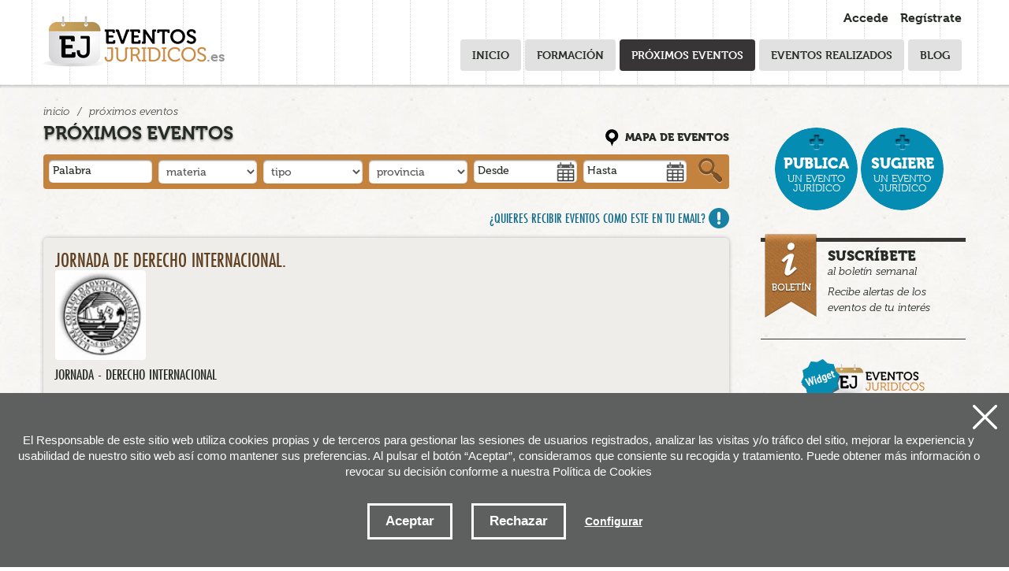

--- FILE ---
content_type: text/html; charset=UTF-8
request_url: https://www.eventosjuridicos.es/es/eventos/jornada-de-derecho-internacional/4630/
body_size: 49357
content:
<!DOCTYPE html>
<html lang="es">
<head>
<title>Jornada de Derecho Internacional.</title><script type="text/javascript" src="//use.typekit.net/pir1hjk.js"></script>
<script type="text/javascript">try{Typekit.load();}catch(e){}</script>
<meta name="author" content="Lotura.com">
<meta name="title" content="Jornada de Derecho Internacional." />
<meta name="description" content="">
<meta name="keywords" content="">

 <meta charset="utf-8">
<meta name="viewport" content="width=device-width, initial-scale=1.0">



<link rel="shortcut icon" href="/img/favicon.ico">
<link rel="apple-touch-icon-precomposed" href="/img/ico/apple-touch-icon-precomposed.png" />
<link rel="apple-touch-icon-precomposed" sizes="72x72" href="/img/ico/apple-touch-icon-72x72-precomposed.png" />
<link rel="apple-touch-icon-precomposed" sizes="114x114" href="/img/ico/apple-touch-icon-114x114-precomposed.png" />
<link rel="apple-touch-icon-precomposed" sizes="144x144" href="/img/ico/apple-touch-icon-144x144-precomposed.png" />


<meta name="viewport" content="width=device-width, initial-scale=1.0">
<link href="/css/bootstrap.css" rel="stylesheet">
<link href="/css/bootstrap-responsive.css" rel="stylesheet">
<link href="/css/estiloak.css" rel="stylesheet">
<link rel="stylesheet" href="/css/imprimatu.css" media="print" />
<script src="/js/bootstrap/bootstrap.min.js"></script>
<!--<script src="/js/bootstrap/bootstrap.js"></script>-->

<script type="text/javascript" src="/js/jquery.min.js"></script>
<script src="/js/respond.src.js"></script>



<link type="text/css" media="screen" rel="stylesheet" href="/css/colorbox.css" />

<script type="text/javascript" src="/js/jquery.colorbox.js"></script>
<script type="text/javascript">
$(document).ready(function(){

	$(".example7").colorbox({width:"80%", height:"600px", iframe:true});

	$( "#button2" ).click(function() {
	     document.forms["formulario"].Ntipo.value=1;

	});
	$( "#button3" ).click(function() {
	     document.forms["formulario"].Ntipo.value=2;

	});

});
</script>

    <script>
    $(function(){
        alturamaxima = $('.descripcion').height() + 'px';
		if($('.descripcion').height() <  150) $('.titulo').css('visibility','hidden');
        alturaMinima = '150px';
        $('.descripcion').height(alturaMinima);
        $('.titulo').toggle( function (){
            $('.titulo').html('<p><span class="leermas">Recoger</span></p>');

			$(this).next().animate({height: alturamaxima},500);

        }, function (){
			 $('.titulo').html('<p><span class="leermas">Leer m&aacute;s</span></p>');
            $(this).next().animate({height: alturaMinima},500);


        });
    });
    </script>

</head>

<body itemscope itemtype="http://schema.org/ItemPage">

<div class="hide">
<nav role="navigation">
<ul>
<li><a href="#content" accesskey="1" title="Saltar al contenido: accesskey 1">Saltar al contenido</a></li>
<li><a href="#nagusia" accesskey="2" title="Saltar al men&uacute; principal: accesskey 2">Saltar al men&uacute; principal</a></li>
<!--<li><a href="#atalak" accesskey="3" title="Saltar a las secciones: accesskey 3">Saltar a la secciones</a></li>-->
</ul>
</nav>
</div>














<div class="identity-noticebar edge" id="layer_cookie">



  <a href="#" class="delete-cookies" id="cerrar_layer"></a>

  <div class="identity-noticebar-content"><span class="notice">El Responsable de este sitio web utiliza cookies propias y de terceros para gestionar las sesiones de usuarios registrados, analizar las visitas y/o tráfico del sitio, mejorar la experiencia y usabilidad de nuestro sitio web así como mantener sus preferencias. Al pulsar el botón “Aceptar”, consideramos que consiente su recogida y tratamiento. Puede obtener más información o revocar su decisión conforme a nuestra <a href="/es/contenidos/poltica-de-cookies/9/" target="_blank"></a>Política de Cookies </a>  

     </span>

     <div class="well-cookiebutton">

     <a  id="cerrarnoticebar" target="_blank" class="btn-cookie">Aceptar</a>

      <a  id="rechazar" target="_blank"  class="btn-cookie">Rechazar</a>

      <a href="#" id="configurar" class="btn-configurar">Configurar</a>

    </div>



    </div>

</div>



<div class="itzala-configurar"></div>

<div class="well-configurar"> 

<a  href="#" id="cerrar_configurar"  class="delete-cookies"></a>



  <h2>Customización de cookies</h2>

  <p>Establecer tipología de cookies según finalidad e Identificación de quién utiliza las cookies. En este sentido daremos al menos dos o tres opciones que no deben venir premarcadas, aceptar o no aceptar/denegar la instalación de cookies así como configuración o leer más, donde pasaríamos a la segunda capa o política de cookies. En la primera capa se puede establecer una breve descripción ejemplo cookies de tercero Google Anlytics:</p>







<form>





<div id="lista-cookies">



<div class="lista-cookies">

<h3>Cookies Analytics</h3>



<div class="onoffswitch">

<input type="checkbox" name="opcion_analitica" class="onoffswitch-checkbox" id="opcion_analitica" tabindex="0">

<label class="onoffswitch-label" for="opcion_analitica">

    <span class="onoffswitch-inner"></span>

    <span class="onoffswitch-switch"></span>

</label>

</div>



<p>Este sitio web utiliza cookies de terceros para cuantificar el número de usuarios y así realizar la medición y análisis estadístico de la utilización que hacen los usuarios del servicio ofertado. Para ello se analiza su navegación en nuestra página web con el fin de mejorar la oferta de productos o servicios que le ofrecemos por medio de la cookie Google Anlytics </p>

</div>



</div>



<button type="button" class="btn-guardarcookie" id="btn-guardarcookie">Modificar configuración</button>

</form>











</div>

<script src="/js/cookie.js"></script> 



<style>



.well-configurar {

transition: all 0.5s ease;

background: #5e5f5f;

width: 100%;

max-width: 600px;

position: fixed;

left: 0;

top: 0;

height: 100%;

overflow-y:auto;

visibility: hidden;

opacity: 0;

color:#fff;

padding:50px 30px 30px 30px;

z-index: 1000;

left: -100%;

}



.itzala-configurar {

display: block;

position: fixed;

left: 0;

top: 0;;

right: 0;

bottom: 0;

width: 100%;

height: 100%;

background:rgba(0,0,0,0.5);

z-index: 0;

left: -100%;

}



.well-configurar p {

margin-bottom: 30px;

}



.link-cookie {

color:#fff;

text-decoration:underline;

}

.link-cookie:hover {

color: #fff;

text-decoration:none;

}



.identity-noticebar {

padding-top: 45px;

background: #5e5f5f;

min-height: 30px;

width: 100%;

margin: auto;

display: none;

position: fixed;

bottom: 0;

left: 0;

z-index: 1000!important;

transition: all 0.5s ease;



}



.mostrar-configurador .identity-noticebar {

display: none;

visibility: hidden;

opacity: 0;

}



.mostrar-configurador .well-configurar, .mostrar-configurador .itzala-configurar {

visibility: visible;

opacity: 1;

left: 0;

}



.identity-noticebar-content {

padding: 5px 10px

}

.identity-noticebar-content span {

font-size: 15px;

color: #fff;

display: block;

text-align: center;

margin-right: 15px

}

.identity-noticebar-content span a {

color: #fff;

text-decoration: underline

}



.well-cookiebutton {

display: block;

text-align: center;

padding:20px;

}





.btn-cookie, .btn-guardarcookie {

border: 3px solid #ffffff;

-moz-border-radius: 0px;

-webkit-border-radius: 0px;

border-radius: 0px;

-moz-background-clip: padding;

-webkit-background-clip: padding-box;

background-clip: padding-box;

padding: 10px 20px;

font-weight: bold;

display: inline-block;



color: #fff !important;

text-align: center;

margin: 10px 10px 10px 10px;

text-decoration: none;

cursor: pointer;

font-size:17px;



}



.btn-guardarcookie {

background: none;

margin: -10px 10px 10px 0px;

}



.btn-cookie:hover, .btn-configurar:hover {

opacity: 0.7;

text-decoration:none;

}



.btn-configurar {

font-weight: bold;

margin: 20px 10px 30px 10px;

text-decoration: underline;

color: #fff !important;

}



.onoffswitch {

position: absolute;

right: 0;

top: -5px;

width: 90px;

  -webkit-user-select:none; -moz-user-select:none; -ms-user-select: none;

}

.onoffswitch-checkbox {

  position: absolute;

  opacity: 0;

  pointer-events: none;

}

.onoffswitch-label {

  display: block; overflow: hidden; cursor: pointer;

  border: 2px solid #999999; border-radius: 20px;

}

.onoffswitch-inner {

  display: block; width: 200%; margin-left: -100%;

  transition: margin 0.3s ease-in 0s;

}

.onoffswitch-inner:before, .onoffswitch-inner:after {

  display: block; float: left; width: 50%; height: 30px; padding: 0; line-height: 30px;

  font-size: 14px; color: white; font-family: Trebuchet, Arial, sans-serif; font-weight: bold;

  box-sizing: border-box;

}

.onoffswitch-inner:before {

  content: "ON";

  padding-left: 10px;

  background-color: #686868; color: #FFFFFF;

}

.onoffswitch-inner:after {

  content: "OFF";

  padding-right: 10px;

  background-color: #EEEEEE; color: #999999;

  text-align: right;
}

.onoffswitch-switch {

  display: block; width: 18px; height: 18px; margin: 6px;

  background: #FFFFFF;

  position: absolute; top: 2px; bottom: 0;

  right: 56px;

  border: 2px solid #999999; border-radius: 20px;

  transition: all 0.3s ease-in 0s; 

}

.onoffswitch-checkbox:checked + .onoffswitch-label .onoffswitch-inner {

  margin-left: 0;

}

.onoffswitch-checkbox:checked + .onoffswitch-label .onoffswitch-switch {

  right: 6px; 

}



.lista-cookies {

position: relative;

margin-bottom:50px;

}



.lista-cookies h3 {

margin-bottom:10px;

padding-right: 80px;

}



.delete-cookies {

background-image: url("[data-uri]");

width:31px;

height: 31px;

display: block;

position: absolute;

top: 15px;

right:15px;

}



</style>

















<script type="text/javascript">

var resolucion = window.innerWidth;



var resolucionAnterior = Get_Cookie('web_resolucion')

//alert (resolucion + "--" + resolucionAnterior);

var today = new Date();

var expires = new Date(today.getTime() + (1000*60*60*24)); // 1 dia

if (resolucion != resolucionAnterior) {

	//alert (resolucion + "--" + resolucionAnterior);

	Set_Cookie("web_resolucion",resolucion,expires,"/","");	

	location.reload(true);

}

</script>





<script type="text/javascript" src="/js/enlaces.js"></script>

<script src="/js/simpleFacebookGraph.js"></script>



<script type="text/javascript">

// Cuando la pagina carga miramos si ya hay un usuario identificado.

// Funcion para logarse con Facebook.

function login() {

  fb.login(function(){ 

    if (fb.logged) {

	    

	window.location.href="/es/usuarios/login-facebook/"



    } else {

      alert("No se pudo identificar al usuario");

    }

  })

}



</script>



<header itemscope itemtype="http://schema.org/WPHeader">



<div class="head">

<div class="container">

<meta itemprop="mainContentOfPage" content="true" />



    <div class="row">

      <div class="span3">

      

     <header role="banner">

     <h1><a class="brand" href="/es/"><img src="/img/logo.png" alt="Eventos jur&iacute;dicos" /><span>.es</span></a></h1>

     </header>

      </div>

      

      <div class="span9">

 

<div class="entry clearfix">

<ul>

<li><a href="/es/usuarios/" class="acceder">Accede</a></li>

<li><a href="/es/usuarios/inicio_insertar/" class="registrarse">Reg&iacute;strate</a></li>

</ul>

</div>



<div class="navbar">



<nav role="navigation" id="nagusia" itemscope itemtype="http://schema.org/SiteNavigationElement">

<ul class="nav">



<li class="hidetablet"><a href="/es/">Inicio</a></li>

 







<li><a href="/es/eventos/formacion/0/">Formaci&oacute;n</a></li>



 







<li class="active"><a href="/es/eventos/proximos_eventos/0/">Pr&oacute;ximos eventos</a></li>





<li><a href="/es/eventos/eventos_realizados/0/" >Eventos realizados</a></li>





<li><a href="http://blog.eventosjuridicos.es/">Blog</a></li>

</ul>

</nav>

  

</div>

    

    

</div>

</div>



</div>

</div>



<div class="bg_login"></div>











  

  <div class="login_layer_content">

<div class="login_layer">

<a href="#"><span class="close"></span></a>





<p class="accede">Accede</p>



<ul class="redes">

<li><a href="#" onClick="login(); return false;" class="login_facebook"><span class="facebook_icon"></span>Usando facebook</a></li>

<li><a href="/es/usuarios/login-twitter/" class="login_twitter"><span class="twitter_icon"></span>Usando twitter</a></li>

<li><a href="https://accounts.google.com/o/oauth2/auth?scope=https://www.googleapis.com/auth/userinfo.profile+https://www.googleapis.com/auth/userinfo.email&state=profile&redirect_uri=http://www.eventosjuridicos.es/es/usuarios/login-google/&response_type=code&client_id=260776940773-ot2em992kjcq6g3138qmuo051d8cua85.apps.googleusercontent.com&access_type=" class="login_google"><span class="google_icon"></span>Usando google</a></li>

</ul>

<div class="clear"></div>



<p class="o"><span>&Oacute;</span> con tu email</p>



<form action="/es/usuarios/identificar/" method="post" enctype="multipart/form-data">

<fieldset class="registro">

<input type="hidden" name="origen" value="TAG_origen_VALUE" />



<ul>

<li>

<label for="Temail" class=" ok hide"><span class="ok  hide"><abbr title="Dato obligatorio">*</abbr>Email:</span></label>

<input name="Temail" id="Temail"  placeholder="Email" type="text"  class="span4" />

</li>

<li>

<label for="Tclave" class="TAG_Tclave hide"><span class="TAG_Tclave  hide">*Clave:</span></label>

<input name="Tclave" id="Tclave"  placeholder="Clave" type="password"  class="span3" />

</li>

</ul>

</fieldset>

<p class="centroolvido"><a href="/es/usuarios/olvidoClave/" title="Recordatorio de clave" class="txikia">&iquest;Has olvidado tu clave?</a> </p>







<input id="button1" name="Submit" value="Enviar"  type="submit" />

</form>



</div>

</div>

  

  

  

   

  <div class="register_layer_content">  

<div class="login_layer">

<a href="#"><span class="close"></span></a>

<!--<p>Reg&iacute;strate para poder recibir informaci&oacute;n</p>-->

<p class="accede">Nuevo usuario</p>





<ul class="redes">

<li><a href="#" onClick="login(); return false;" class="login_facebook"><span class="facebook_icon"></span>Usando facebook</a></li>

<li><a href="/es/usuarios/login-twitter/" class="login_twitter"><span class="twitter_icon"></span>Usando twitter</a></li>

<li><a href="https://accounts.google.com/o/oauth2/auth?scope=https://www.googleapis.com/auth/userinfo.profile+https://www.googleapis.com/auth/userinfo.email&state=profile&redirect_uri=http://www.eventosjuridicos.es/es/usuarios/login-google/&response_type=code&client_id=260776940773-ot2em992kjcq6g3138qmuo051d8cua85.apps.googleusercontent.com&access_type=" class="login_google"><span class="google_icon"></span>Usando google</a></li>

</ul>

<div class="clear"></div>



<p class="o"><span>&Oacute;</span> con tu email</p>



<form action="/es/usuarios/insertar/" method="post" enctype="multipart/form-data">





<fieldset class="registro">

<input type="hidden" name="origen" value="TAG_origen_VALUE" />



<ul>

<li>

<label for="Temail" class=" ok hide"><span class="ok  hide"><abbr title="Dato obligatorio">*</abbr>Email:</span></label>

<input name="Temail" id="Temail"  placeholder="Email" type="text"  class="span4" />

</li>

<!--

<li>

<label for="Tclave" class="TAG_Tclave hide"><span class="TAG_Tclave  hide">*Clave:</span></label>

<input name="Tclave" id="Tclave"  placeholder="Clave" type="password"  class="span3" />

</li>

-->

<li class="clave">

 <label for="Tclave" class="hide"><abbr title="Dato obligatorio" class="asterisco">*</abbr>Clave:</label>

<input name="Tclave" id="Tclave"  placeholder="Clave" type="password"  class="span4 tipo" /></li>

<li class="clave2">

 <label  for="Trclave"  class="hide">Repetir clave</label>

<input name="Trclave" id="Trclave"  placeholder="Repetir clave" type="password"  class="span4 tipo" />

 </li>

 



<li class="codigo2">

 <label>C&oacute;digo:</label>

 <img src="/files/codigos/724a696d6d71537470773d3d.gif" alt="C&oacute;digo" class="numero" /> </li>

<li class="codigo3">

 <label for="Tcodigo" class="ok"><abbr title="Dato obligatorio" class="asterisco">*</abbr>Escribir c&oacute;digo&nbsp;&nbsp;</label>

 <input name="Tcodigo" id="Tcodigo" type="text" value="" size="30" maxlength="100"  class="ok" /><input type="hidden" name="cripto" value="724a696d6d71537470773d3d">

 </li>

 </ul>

 </fieldset>

 

 <fieldset>

<!--<legend>Recibe semanalmente informaci&oacute;n jur&iacute;dica</legend>-->

<p class="texto_legal">

<label for="Nboletin" class="checkbox">Deseo recibir el bolet&iacute;n semanal de eventosjur&iacute;dicos</label>

<input name="Nboletin" id="Nboletin" class="checkbox" value="1" ok_CHECKED1 type="checkbox">

</p>



<p class="texto_legal">

<label for="Nsocio" class="checkbox">Deseo ser socio del Club eventosjur&iacute;dico</label>

<input name="Nsocio" id="Nsocio" class="checkbox" value="1" ok_CHECKED1 type="checkbox">

</p>





<p class="texto_legal">

<label for="Ncondici" class="checkbox"><a href="/es/contenidos/aviso-legal-y-condiciones-de-uso/8/" class="example8 cboxElement">He le&iacute;do</a> y acepto las condiciones de uso</label>

<input name="Ncondici" id="Ncondici" class="checkbox" value="1" checked1="" type="checkbox">

</p>

</fieldset>





<input id="button1" name="Submit" value="Enviar"  type="submit" />

</form>



</div>

</div>

  

  

  

  </header>




  <div class="container">
<meta itemprop="mainContentOfPage" content="true" />
  <div class="row">

    <div class="span9">

               <ul class="breadcrumb" itemprop="breadcrumb">
            <li> <a href="/es/">Inicio</a> <span class="divider">/</span> </li>
            <li class="active">Pr&oacute;ximos eventos</li>
          </ul>




        <section role="main" id="content">

          <header role="banner"><h2>Pr&oacute;ximos eventos</h2></header>

  <section>
   <header role="banner"><h3 class="hide-text">Buscador de eventos jur&iacute;dicos</h3></header>
  <article>


  
 <script src="/js/jquery-ui-1.8.17.min.js"></script>
 <link href="/css/redmond/jquery-ui-1.8.17.css" rel="stylesheet" media="all" />
	<script type="text/javascript">
	$(function() {
		$("#Finicio").datepicker({
			showOn: "button",
			buttonImage: "/img/calendar.png",
			buttonImageOnly: true,
			monthNames: [ "Enero", "Febrero", "Marzo", "Abril", "Mayo", "Junio", "Julio", "Agosto", "Septiembre", "Octubre", "Noviembre", "Diciembre" ],
			dayNamesMin: [ "Do", "Lu", "Ma", "Mi", "Ju", "Vi", "Sa" ],
			firstDay: 1,
			prevText: "Anterior",
			nextText: "Siguiente",
			dateFormat: 'dd-mm-yy'
		});
		$("#Ffinal").datepicker({
			showOn: "button",
			buttonImage: "/img/calendar.png",
			buttonImageOnly: true,
						monthNames: [ "Enero", "Febrero", "Marzo", "Abril", "Mayo", "Junio", "Julio", "Agosto", "Septiembre", "Octubre", "Noviembre", "Diciembre" ],
			dayNamesMin: [ "Do", "Lu", "Ma", "Mi", "Ju", "Vi", "Sa" ],
			firstDay: 1,
			prevText: "Anterior",
			nextText: "Siguiente",

			dateFormat: 'dd-mm-yy'
		});
	});
	
	function buscar(){
		var busPalabra=document.forms["formularioBuscar"].palabra.value.replace(" ", '+');
		if(busPalabra=="") busPalabra=0;
		var busNmateria=document.forms["formularioBuscar"].Nmateria.options[document.forms["formularioBuscar"].Nmateria.selectedIndex].value;
		var busTmat_es=encodeURI(document.forms["formularioBuscar"].Nmateria.options[document.forms["formularioBuscar"].Nmateria.selectedIndex].text).replace(/\+|%20/g, "-");
		
		if(busNmateria==""){
		 busNmateria=0;
	 	 busTmat_es="materia";
		}

		var busNprovinc=document.forms["formularioBuscar"].Nprovinc.options[document.forms["formularioBuscar"].Nprovinc.selectedIndex].value;
		var busTpro_es=encodeURI(document.forms["formularioBuscar"].Nprovinc.options[document.forms["formularioBuscar"].Nprovinc.selectedIndex].text.replace(/\+|%20/g, "-"));
		if(busNprovinc==""){
			 busNprovinc=0;
			 busTpro_es="provincia";
			}
			
			var busNtipo=document.forms["formularioBuscar"].Ntipo.options[document.forms["formularioBuscar"].Ntipo.selectedIndex].value;
			
			var busTtip_es=encodeURI(document.forms["formularioBuscar"].Ntipo.options[document.forms["formularioBuscar"].Ntipo.selectedIndex].text).replace(/\+|%20/g, "-");
		if(busNtipo==""){
			 busNtipo=0;
			 busTtip_es="tipo";
			}

		var busFinicio=document.forms["formularioBuscar"].Finicio.value;
		if(busFinicio=="") busFinicio=0;
		var busFfinal=document.forms["formularioBuscar"].Ffinal.value;
		if(busFfinal=="") busFfinal=0;
		
		var direccion="/es/buscador/0/" + busPalabra + "/" + busNprovinc  + "-" + busTpro_es +  "/"  + busNmateria  + "-" + busTmat_es  + "/"  + busFinicio + "/"  + busFfinal + "/" + busNtipo  + "-" + busTtip_es +  "/";
		
		
		
		document.location.href=direccion;
	
	}
	</script>
    
    
    <!--[if lt IE 9]>

    <script src="/js/jquery.dropkick-1.0.0.js"></script>

  <script type="text/javascript">
    $(function () {
      $('.default').dropkick();
    });
  </script>
  <![endif]-->

 <p class="icon_map"><a href="/es/eventos/mapa/">Mapa de eventos</a></p>
  
  
  <div class="search">

      <form action="/es/buscador/" class="form-inline" role="search" method="post" id="formularioBuscar">
      <fieldset>
      <legend class="hide">Buscar eventos jur&iacute;dicos</legend>
      <ul class="clearfix">
      <li class="wide">
    <label for="Tpalabra" class="hide">Palabra</label><input name="palabra" id="palabra"  type="text" placeholder="Palabra" value="" />
    </li>
    <li>
  <label for="Tpalabra" class="hide">Material de derecho</label>  

<select name="Nmateria" class="default" id="Nmateria">
<option value="" selected="selected">materia</option>
<option  value="21">Abogac&iacute;a</option>
<option  value="40">Arbitraje / Mediaci&oacute;n </option>
<option  value="46">Compliance</option>
<option  value="53">Crypto</option>
<option  value="2">Derecho Administrativo</option>
<option  value="48">Derecho Aeron&aacute;utico</option>
<option  value="47">Derecho Ambiental</option>
<option  value="51">Derecho Animal</option>
<option  value="41">Derecho Bancario</option>
<option  value="39">Derecho Can&oacute;nico</option>
<option  value="1">Derecho Civil</option>
<option  value="31">Derecho Comunitario</option>
<option  value="50">Derecho Concursal</option>
<option  value="18">Derecho Constitucional</option>
<option  value="33">Derecho de Familia</option>
<option  value="14">Derecho Deportivo</option>
<option  value="4">Derecho Digital</option>
<option  value="16">Derecho Entretenimiento</option>
<option  value="30">Derecho Extranjer&iacute;a</option>
<option  value="12">Derecho Internacional</option>
<option  value="7">Derecho Laboral</option>
<option  value="20">Derecho Mar&iacute;timo</option>
<option  value="5">Derecho Mercantil</option>
<option  value="42">Derecho Militar</option>
<option  value="52">Derecho Notarial</option>
<option  value="3">Derecho Penal</option>
<option  value="37">Derecho Penitenciario</option>
<option  value="17">Derecho Procesal</option>
<option  value="26">Derecho Sanitario</option>
<option  value="9">Derecho y emprender</option>
<option  value="25">Derechos Humanos</option>
<option  value="43">Filosof&iacute;a del Derecho</option>
<option  value="6">Fiscal/Tributario</option>
<option  value="19">Gesti&oacute;n Despachos</option>
<option  value="44">Historia del Derecho</option>
<option  value="49">Justicia</option>
<option  value="45">Legaltech</option>
<option  value="34">Marketing Jur&iacute;dico</option>
<option  value="11">Otros</option>
<option  value="15">Propiedad Industrial</option>
<option  value="10">Propiedad intelectual</option>
<option  value="38">Protecci&oacute;n de Datos / Privacidad</option>
<option  value="13">Tributario</option>
</select></li>
<li>
  <label for="Ntipo" class="hide">Tipo</label>  

<select name="Ntipo" id="Ntipo">
<option value="" selected="selected">tipo</option>
<option  value="10">Coloquio</option>
<option  value="6">Conferencia</option>
<option  value="3">Congreso</option>
<option  value="5">Curso</option>
<option  value="12">Encuentro</option>
<option  value="14">Eventos Juridicos</option>
<option  value="7">Foro</option>
<option  value="1">Jornada</option>
<option  value="13">M&aacute;ster</option>
<option  value="11">MasterClass</option>
<option  value="4">Mesa redonda</option>
<option  value="9">Networking</option>
<option  value="15">Presentaci&oacute;n</option>
<option  value="2">Seminario</option>
<option  value="8">Taller</option>
<option  value="16">Tertulia</option>
<option  value="27">Webinar</option>
</select></li>
<li>
  <label for="Tpalabra2" class="hide">Provincia</label>  

<select name="Nprovinc"  class="default" id="Nprovinc">
<option value="" selected="selected">provincia</option>
<option  value="620">&Aacute;lava</option>
<option  value="628">&Aacute;vila</option>
<option  value="621">A Coru&ntilde;a</option>
<option  value="641">Alacant</option>
<option  value="643">Albacete</option>
<option  value="623">Almer&iacute;a</option>
<option  value="659">Asturias</option>
<option  value="649">Badajoz</option>
<option  value="648">Barcelona</option>
<option  value="657">Burgos</option>
<option  value="626">C&aacute;ceres</option>
<option  value="613">C&aacute;diz</option>
<option  value="642">C&oacute;rdoba</option>
<option  value="622">Cantabria</option>
<option  value="630">Castell&oacute;n</option>
<option  value="634">Ceuta</option>
<option  value="618">Ciudad Real</option>
<option  value="644">Cuenca</option>
<option  value="639">Girona</option>
<option  value="640">Granada</option>
<option  value="627">Guadalajara</option>
<option  value="617">Guip&uacute;zcoa</option>
<option  value="653">Huelva</option>
<option  value="658">Huesca</option>
<option  value="656">Illes Balears</option>
<option  value="638">Ja&eacute;n</option>
<option  value="633">La Rioja</option>
<option  value="609">Las Palmas</option>
<option  value="655">Le&oacute;n</option>
<option  value="654">Lleida</option>
<option  value="632">Lugo</option>
<option  value="660">M&aacute;laga</option>
<option  value="650">Madrid</option>
<option  value="647">Melilla</option>
<option  value="635">Murcia</option>
<option  value="614">Navarra</option>
<option  value="615">Ourense</option>
<option  value="611">Palencia</option>
<option  value="645">Pontevedra</option>
<option  value="636">Salamanca</option>
<option  value="625">Santa Cruz de Tenerife</option>
<option  value="616">Segovia</option>
<option  value="651">Sevilla</option>
<option  value="610">Soria</option>
<option  value="631">Tarragona</option>
<option  value="646">Teruel</option>
<option  value="629">Toledo</option>
<option  value="652">Val&egrave;ncia</option>
<option  value="637">Valladolid</option>
<option  value="619">Vizcaya</option>
<option  value="612">Zamora</option>
<option  value="624">Zaragoza</option>
</select></li>

<li class="wide">
   <label for="Finicio" class="hide">Desde</label><input name="Finicio" id="Finicio"  type="text" placeholder="Desde" value=""  />
   
   </li>
   <li class="wide">
      <label for="Ffinal" class="hide">Hasta</label><input name="Ffinal" id="Ffinal"  type="text" placeholder="Hasta"  value=""/>
      
      </li>
      </ul>
      </fieldset>

    <button type="button" class="btn" onclick="buscar()">Buscar</button>
    </form>
    </div>
  
          
    





          </article>
          </section>



   <p class=" alertas clearfix"><a href="/es/usuarios/inicio_modificar_alerta/">&iquest;Quieres recibir eventos como este en tu email?</a></p>

    <section>
            <div class="row">





        <article role="article">

        <div class="span9">
       <div class="evento_recomendado_home evento-plazas">



       <div class="eventos_sindestacar">


       <div class="event-wrapper" itemscope itemtype="http://schema.org/Event">

       <div class="hueco-plazas">
      	 <header role="banner"><h3><a href="/es/eventos/jornada-de-derecho-internacional/4630/"><span itemprop="name">Jornada de Derecho Internacional.</span></a></h3></header>
           <a href="/es/eventos/jornada-de-derecho-internacional/4630/"><img src="/files/eventos/4630_2.jpg" alt="Evento" itemprop="thumbnail" width="115"  /></a> 
          <p class="label"><a href="/es/eventos/jornada-de-derecho-internacional/4630/">Jornada - Derecho Internacional
          </a>
          </p>
        <p class="label2 clearfix"><a href="/es/buscador/0/derecho/0/0/0/0/0/">derecho</a>
 <a href="/es/buscador/0/internacional/0/0/0/0/0/">internacional</a>
 <a href="/es/buscador/0/jornada/0/0/0/0/0/">jornada</a>
 <a href="/es/buscador/0/Palma/0/0/0/0/0/">Palma</a>
</p>
        </div>


          <p class="date">
          <time datetime="2014-02-06"><span><meta itemprop="startDate" content="2014-02-06">06 Feb 2014</span></time>
          </p>
          
                 
         <div class="event-venue" itemprop="location" itemscope itemtype="http://schema.org/Place">
         	<div itemprop="address" itemscope itemtype="http://schema.org/PostalAddress">
          <span itemprop="name">La Rambla, 10. Palma.</span><br/>
          <span itemprop="addressLocality">Palma de Mallorca.</span> <br/>
          <span itemprop="addressRegion">(Illes Balears)</span>
          <a class="example7 cboxElement mapa" href="/es/eventos/detalle_mapa/4630/" itemprop="hasMap">(ver mapa)</a> 
         	</div>

          </div>




<div class="relative">
            <div class="titulo"><p><span class="leermas">Leer m&aacute;s</span></p></div>
            <div class="descripcion" itemprop="description"><p>El ICAIB, a trav&eacute;s de la Fundaci&oacute;n para la Pr&aacute;ctica Jur&iacute;dica, organiza una Jornada de Derecho Internacional que tendr&aacute; lugar el 6 de febrero de 2014 en la sala de actos del ICAIB Palma y que se retransmitir&aacute; por videoconferencia al resto de las sedes.</p><p>La jornada contar&aacute; con dos ponencias: &ldquo;Contrataci&oacute;n internacional y sector tur&iacute;stico: aspectos pr&aacute;cticos&rdquo;, a cargo de Francisco Javier Garcimart&iacute;n, catedr&aacute;tico de Derecho Internacional Privado de la Universidad Aut&oacute;noma de Madrid, y &ldquo;El nuevo reglamento Bruselas I (1215/2012) y su relaci&oacute;n con otros reglamentos en materia civil y mercantil: aspectos pr&aacute;cticos&rdquo;, a cargo de Miguel &Aacute;lvaro Artola, magistrado de la secci&oacute;n 4&ordf; de la Audiencia Provincial de Palma y corresponsal en Baleares de la Red Judicial Espa&ntilde;ola.&nbsp;El plazo para aspuntarse acaba el 27 de enero&nbsp;de 2014.</p><p><strong>Programa</strong>:</p><p>16.00 h &laquo;Contrataci&oacute;n internacional y sector tur&iacute;stico: aspectos&nbsp;pr&aacute;cticos&raquo;Sr. D. Francisco Javier Garcimartin Alf&eacute;rez, catedr&aacute;tico de Derecho&nbsp;Internacional Privado de la Univesidad Aut&oacute;noma de Madrid.</p><p>17.30 h Pausa</p><p>18.00 h &laquo;El nuevo reglamento Bruselas I (1215/2012) y su relaci&oacute;n&nbsp;con otros reglamentos en materia civil y mercantil: aspectos&nbsp;pr&aacute;cticos&raquo;Sr. D. Miguel &Aacute;lvaro Art&oacute;la Fernandez, magistrado de la Secci&oacute;n 4&ordf; de la&nbsp;Audiencia Provincial de Palma y corresponsal en Baleares de la Red Judicial&nbsp;Espa&ntilde;ola.</p></div>


            </div>
           









                     
           
          </div>


     </div>

 
          <div class="foot">



          <div class="add_calendar">
          <p>A&ntilde;adir a calendario</p>
          <ul class="ulshare">
          <li><a href="/es/eventos/outlook/jornada-de-derecho-internacional/4630/" class="outlook">Outlook</a></li>
          <li><a href="/es/eventos/google/jornada-de-derecho-internacional/4630/" target="_blank" class="gmail">Google calendario</a></li>
          </ul>
          </div>


          <div class="share">
          <p>Compartir</p>


          <ul class="ulshare">
          <li>

          <a href="https://twitter.com/share?text=Jornada de Derecho Internacional." target="_blank" class="twitter2">Tweet</a><!--   <a href="https://twitter.com/share" class="twitter2" data-via="eventosjuridicos" data-lang="es" data-count="none" data-text="Jornada de Derecho Internacional." target="_blank">Twittear</a>
<script>!function(d,s,id){var js,fjs=d.getElementsByTagName(s)[0];if(!d.getElementById(id)){js=d.createElement(s);js.id=id;js.src="//platform.twitter.com/widgets.js";fjs.parentNode.insertBefore(js,fjs);}}(document,"script","twitter-wjs");</script>
<a class="twitter-share-button twitter2" data-lang="es" data-via="eventosjuridicos" data-related="eventosjuridicos.es" expr:data-url="&quot;&quot; + data:post.url + &quot;&quot;" expr:data-text="&quot;&quot; + data:post.title + &quot;&quot;" href="http://twitter.com/share" target="_blank"></a>
<script src="http://platform.twitter.com/widgets.js"></script>-->





</li>

          <li>
    <a target="_blank" href="http://www.linkedin.com/shareArticle?mini=true&amp;title=Jornada de Derecho Internacional.&amp;url=http://www.eventosjuridicos.es/es/eventos/jornada-de-derecho-internacional/4630/" class="linkedin2">LINKEDIN</a>
</li>
          <li>          <script>
document.write('<a class="facebook2" target="_blank" href="http://www.facebook.com/sharer.php?u=' + encodeURIComponent('http://www.eventosjuridicos.es/es/eventos/jornada-de-derecho-internacional/4630/') + '">Compartir en Facebook</a>');
</script></li>
          <li><a href="https://plus.google.com/share?url=http://www.eventosjuridicos.es/es/eventos/jornada-de-derecho-internacional/4630/" class="google" target="_blank">google plus</a></li>
          <!--
          <li><a href="#" class="whatsapp visible-phone">whatsapp</a></li>
          -->
          </ul>






          </div>

          

          <p><a href="http://www.icaib.org/index.php?option=com_content&amp;view=article&amp;id=1458%3Ajornada-de-derecho-internacional&amp;catid=41%3Aactividades-formativas&amp;Itemid=68&amp;lang=es" class="participate" target="_blank">web del evento</a></p>          

          </div>

     </div>



  


    <div class="tabbable">
    <div class="relative">
    <div class="arrow_down">&nbsp;</div>
    </div>
    <ul class="nav nav-tabs">
    <li class="active"><a href="#tab1" data-toggle="tab">Programa</a></li>    
    
       
   
    </ul>
    <div class="tab-content">
    
    <div class="tab-pane active" id="tab1">
    <p></p>
    
    <div class="descarga">
    <p><a href="/es/eventos/descargarPrograma/jornada-de-derecho-internacional/4630/">Descargar programa <span>523.3 Kb.</span></a></p>
    </div>
     
    </div>
       
           
        
    
    </div>
    </div>
  


          </div>
                   </article>

      </div>
          </section>



    </section>
  </div>








       <aside role="complementary" itemscope itemtype="http://schema.org/WPSideBar">
      <div class="span3">
      
      
              
        <p class="publish_buttons clearfix">
        <a href="/es/eventos/inicio_insertar/" class="publish_button"><span>Publica</span> un evento jur&iacute;dico</a>
        <a href="/es/eventos/inicio_sugerir/" class="publish_button"><span>Sugiere</span> un evento jur&iacute;dico</a>
        </p>
        
  <div class="lateral">
        
        <p><a href="/es/usuarios/inicio_modificar_alerta/" class="suscribe"><span class="img"></span><span class="title">Suscr&iacute;bete</span> al bolet&iacute;n semanal
        <span class="paragraph">Recibe alertas de los eventos de tu inter&eacute;s</span>
        </a></p>
        
        
        <div class="banner_widget">
        <p><a href="/es/enmiweb/"><img src="/img/banner_widget.png" alt="Widget Eventos jur�dicos"> 
        <span>
        <strong>Publica eventos jur&iacute;dicos</strong>
        
        
en tu p&aacute;gina web</span></a>

</p>
        </div>
        
        <div class="tag clearfix">
        <ul>
                <li><a href="/es/buscador/0/0/0/48-derecho-aeronutico/0/0/0/">Derecho Aeron&aacute;utico</a></li>
        <li><a href="/es/buscador/0/0/0/46-compliance/0/0/0/">Compliance</a></li>
        <li><a href="/es/buscador/0/0/0/21-abogaca/0/0/0/">Abogac&iacute;a</a></li>
        <li><a href="/es/buscador/0/0/0/40-arbitraje-mediacin-/0/0/0/">Arbitraje / Mediaci&oacute;n </a></li>
        <li><a href="/es/buscador/0/0/0/41-derecho-bancario/0/0/0/">Derecho Bancario</a></li>
        <li><a href="/es/buscador/0/0/0/39-derecho-cannico/0/0/0/">Derecho Can&oacute;nico</a></li>
        <li><a href="/es/buscador/0/0/0/18-derecho-constitucional/0/0/0/">Derecho Constitucional</a></li>
        <li><a href="/es/buscador/0/0/0/51-derecho-animal/0/0/0/">Derecho Animal</a></li>
        <li><a href="/es/buscador/0/0/0/47-derecho-ambiental/0/0/0/">Derecho Ambiental</a></li>
        <li><a href="/es/buscador/0/0/0/16-derecho-entretenimiento/0/0/0/">Derecho Entretenimiento</a></li>
        <li><a href="/es/buscador/0/0/0/17-derecho-procesal/0/0/0/">Derecho Procesal</a></li>
        <li><a href="/es/buscador/0/0/0/33-derecho-de-familia/0/0/0/">Derecho de Familia</a></li>
        <li><a href="/es/buscador/0/0/0/20-derecho-martimo/0/0/0/">Derecho Mar&iacute;timo</a></li>
        <li><a href="/es/buscador/0/0/0/37-derecho-penitenciario/0/0/0/">Derecho Penitenciario</a></li>
        <li><a href="/es/buscador/0/0/0/52-derecho-notarial/0/0/0/">Derecho Notarial</a></li>
        <li><a href="/es/buscador/0/0/0/25-derechos-humanos/0/0/0/">Derechos Humanos</a></li>
        <li><a href="/es/buscador/0/0/0/12-derecho-internacional/0/0/0/">Derecho Internacional</a></li>
        <li><a href="/es/buscador/0/0/0/13-tributario/0/0/0/">Tributario</a></li>
        <li><a href="/es/buscador/0/0/0/53-crypto/0/0/0/">Crypto</a></li>
        <li><a href="/es/buscador/0/0/0/49-justicia/0/0/0/">Justicia</a></li>
        <li><a href="/es/buscador/0/0/0/50-derecho-concursal/0/0/0/">Derecho Concursal</a></li>
        <li><a href="/es/buscador/0/0/0/3-derecho-penal/0/0/0/">Derecho Penal</a></li>
        <li><a href="/es/buscador/0/0/0/26-derecho-sanitario/0/0/0/">Derecho Sanitario</a></li>
        <li><a href="/es/buscador/0/0/0/15-propiedad-industrial/0/0/0/">Propiedad Industrial</a></li>
        <li><a href="/es/buscador/0/0/0/45-legaltech/0/0/0/">Legaltech</a></li>
        <li><a href="/es/buscador/0/0/0/34-marketing-jurdico/0/0/0/">Marketing Jur&iacute;dico</a></li>
        <li><a href="/es/buscador/0/0/0/30-derecho-extranjera/0/0/0/">Derecho Extranjer&iacute;a</a></li>
        <li><a href="/es/buscador/0/0/0/31-derecho-comunitario/0/0/0/">Derecho Comunitario</a></li>
        <li><a href="/es/buscador/0/0/0/38-proteccin-de-datos-privacidad/0/0/0/">Protecci&oacute;n de Datos / Privacidad</a></li>
        <li><a href="/es/buscador/0/0/0/1-derecho-civil/0/0/0/">Derecho Civil</a></li>
        <li><a href="/es/buscador/0/0/0/2-derecho-administrativo/0/0/0/">Derecho Administrativo</a></li>
        <li><a href="/es/buscador/0/0/0/4-derecho-digital/0/0/0/">Derecho Digital</a></li>
        <li><a href="/es/buscador/0/0/0/5-derecho-mercantil/0/0/0/">Derecho Mercantil</a></li>
        <li><a href="/es/buscador/0/0/0/6-fiscaltributario/0/0/0/">Fiscal/Tributario</a></li>
        <li><a href="/es/buscador/0/0/0/7-derecho-laboral/0/0/0/">Derecho Laboral</a></li>
        <li><a href="/es/buscador/0/0/0/42-derecho-militar/0/0/0/">Derecho Militar</a></li>
        <li><a href="/es/buscador/0/0/0/9-derecho-y-emprender/0/0/0/">Derecho y emprender</a></li>
        <li><a href="/es/buscador/0/0/0/43-filosofa-del-derecho/0/0/0/">Filosof&iacute;a del Derecho</a></li>
        <li><a href="/es/buscador/0/0/0/44-historia-del-derecho/0/0/0/">Historia del Derecho</a></li>
        <li><a href="/es/buscador/0/0/0/10-propiedad-intelectual/0/0/0/">Propiedad intelectual</a></li>
        <li><a href="/es/buscador/0/0/0/14-derecho-deportivo/0/0/0/">Derecho Deportivo</a></li>
        <li><a href="/es/buscador/0/0/0/11-otros/0/0/0/">Otros</a></li>
        <li><a href="/es/buscador/0/0/0/19-gestin-despachos/0/0/0/">Gesti&oacute;n Despachos</a></li>


        </ul>
        </div>
        
             
        
        <h2 class="twitter"><a href="https://twitter.com/search/%40eventosjur" target="_blank">Twitter</a></h2>
       
       <!--
        <script charset="utf-8" src="http://widgets.twimg.com/j/2/widget.js"></script>
<script>
new TWTR.Widget({
  version: 2,
  type: 'search',
  search: '@eventosjur',
  interval: 30000,
  title: '',
  subject: 'Eventos Jur�dicos',
  width: 'auto',
  height: 400,
   theme: {
    shell: {
      background: 'transparent',
      color: '#ffffff'
    },
    tweets: {
      background: 'none',
      color: '#444444',
      links: '#1985b5'
    }
  },
  features: {
    scrollbar: false,
    loop: true,
    live: true,
    behavior: 'default'
  }
}).render().start();
</script>
-->


<a class="twitter-timeline"  href="https://twitter.com/EventosJur"  data-widget-id="346592764705787905">Tweets por @EventosJur</a>
<script>!function(d,s,id){var js,fjs=d.getElementsByTagName(s)[0],p=/^http:/.test(d.location)?'http':'https';if(!d.getElementById(id)){js=d.createElement(s);js.id=id;js.src=p+"://platform.twitter.com/widgets.js";fjs.parentNode.insertBefore(js,fjs);}}(document,"script","twitter-wjs");</script>









</div>	
        
      </div>
    </aside> 



  </div>
  </div>




 ﻿ <footer role="contentinfo" itemscope itemtype="http://schema.org/WPFooter">
  
  <div class="bg_footer">
  <div class="border_footer"></div>
  
     <div class="container relative">
     
    <div class="row">
  
   <div class="span3">
   
   <div class="marginfooter">
   <h2>Eventos jur&iacute;dicos</h2>
    
      
   <nav role="navigation" itemscope itemtype="http://schema.org/SiteNavigationElement">
   <ul class="vnav">
              <li class="active"><a href="/es/contenidos/aviso-legal-y-condiciones-de-uso/8/">Aviso Legal y Condiciones de uso</a></li>
 <li class="active"><a href="/es/contenidos/club-eventosjuridicos/14/">CLUB EVENTOSJURIDICOS</a></li>
 <li class="active"><a href="/es/contenidos/quienes-somos/5/">Quienes somos</a></li>
 <li class="active"><a href="/es/contenidos/poltica-de-privacidad/7/">Pol&iacute;tica de privacidad</a></li>
 <li class="active"><a href="/es/contenidos/publicidad/3/">Publicidad</a></li>
 <li class="active"><a href="/es/contenidos/poltica-de-cookies/9/">Pol&iacute;tica de Cookies</a></li>
 <li class="active"><a href="/es/contenidos/prensa-y-medios/6/">Prensa y Medios</a></li>
 <li class="active"><a href="/es/contenidos/testimonios/4/">Testimonios</a></li>

              <li><a href="/es/contacto/">Contacto</a></li>
            </ul>
        </nav>  
        
          <ul class="social clearfix">
   <li><a href="https://twitter.com/EventosJur" class="twitter" target="_blank"  title="Abre en una nueva ventana">Twitter</a></li>
   <li><a href="http://www.facebook.com/pages/Eventos-Jurídicoses/196915610332713" class="facebook"  title="Abre en una nueva ventana" target="_blank">Facebook</a></li>
   <li><a href="http://www.linkedin.com/groups/Eventos-Jurídicoses-3838736?home=&amp;gid=3838736&amp;trk=anet_ug_hm" class="linkedin"  target="_blank" title="Abre en una nueva ventana">Linkedin</a></li>

   </ul>
            
      
     
   </div>
   </div>
   

   <div class="span6">
    <div class="marginfooter">
      <div class="frame_footer clearfix">
      
      <div class="frame_footer_left">
      <h2><a href="/es/contacto/">Contactar</a></h2>
      <p>Si deseas ponerte en contacto con nosotros, contratar publicidad u otros servicios:</p>
      <address>
      <p>Paseo de col&oacute;n 6, entreplanta derecha
      20002 San Sebasti&aacute;n</p>
      <p><a href="/es/contacto/">943 323 381</a></p>
      <p class="email"><a href="/es/contacto/"> info<span>@</span>eventosjuridicos.es </a></p>
      </address>
      </div>

<!--
      <div class="frame_footer_right">
      <h2><a href="/es/contratar/">Contratar</a></h2>
      <p>Si deseas contratar publicidad u otros servicios</p>
      <p><a href="/es/contratar/">668 861 667</a></p>
      <p class="email"><a href="/es/contratar/">comercial<span>@</span>eventosjuridicos.es</a></p>
      </div>
      -->
   
</div>
   </div>
   </div>
   
   <div class="span3">
   
   <div class="marginfooter">
   <div class="relative">
   <h2><a href="http://blog.eventosjuridicos.es/">Blog</a></h2>
   <p><a href="http://blog.eventosjuridicos.es/feed" class="feed">Suscr&iacute;bete al feed</a></p>
   </div>
   
   <ul class="blog">
   <li><a href="https://blog.eventosjuridicos.es/2025/11/13/la-agencia-espanola-de-proteccion-de-datos-inaugura-dialogos-de-privacidad-un-espacio-para-fomentar-el-intercambio-de-ideas-sobre-el-entorno-digital/">La Agencia Española de Protección de Datos inaugura ‘Diálogos de privacidad’, un espacio para fomentar el intercambio de ideas sobre el entorno digital
   <span>13/Noviembre/2025</span></a>
   </li>
 <li><a href="https://blog.eventosjuridicos.es/2025/11/12/fallado-el-xxv-premio-aedaf/">Fallado el XXV Premio AEDAF
   <span>12/Noviembre/2025</span></a>
   </li>

   </ul>
   

      
   </div>
   
     
   
   </div>
  

           
    </div>
    
    
    <!--
        <div class="row">
  
   <div class="marginfooter">
   <div class="span12">
   <div class="sub_footer">
   <div class="sub_footer_bottom">
   
      <ul class="social">
   <li><a href="https://twitter.com/EventosJur" class="twitter" target="_blank"  title="Abre en una nueva ventana">Twitter</a></li>
   <li><a href="http://www.facebook.com/pages/Eventos-Jurídicoses/196915610332713" class="facebook"  title="Abre en una nueva ventana" target="_blank">Facebook</a></li>
   <li><a href="http://www.linkedin.com/groups/Eventos-Jurídicoses-3838736?home=&amp;gid=3838736&amp;trk=anet_ug_hm" class="linkedin"  target="_blank" title="Abre en una nueva ventana">Linkedin</a></li>
   <li><a href="#" class="youtube">Youtube</a></li>
   </ul>
   
   <ul>
   <li><a href="/es/avisos_legales/privacidad/">Pol&iacute;tica de privacidad</a></li>
   <li><a href="/es/contenidos/aviso-legal-y-condiciones-de-uso/8/">Condiciones de uso</a></li>
   </ul>
   

     <p class="lotura"><a href="http://www.lotura.com/" target="_blank"  title="Abre en una nueva ventana">Desarrollado por lotura</a></p>
     
   </div>
   </div>
   </div>
</div>
   
   -->
   
 
   
   </div>
   
    </div>
    


    
    </div>
    
    
  </footer>


<!--<script src="https://ajax.googleapis.com/ajax/libs/jquery/1.7.1/jquery.min.js" type="text/javascript"></script> -->
<script type="text/javascript" src="http://platform.twitter.com/widgets.js"></script>
<!--<script src="/js/bootstrap/prettify.js"></script>
    <script src="/js/bootstrap/bootstrap-transition.js"></script>
    <script src="/js/bootstrap/bootstrap-alert.js"></script>
    <script src="/js/bootstrap/bootstrap-modal.js"></script>

    <script src="/js/bootstrap/bootstrap-scrollspy.js"></script>

    <script src="/js/bootstrap/bootstrap-tooltip.js"></script>
    <script src="/js/bootstrap/bootstrap-popover.js"></script>
    <script src="/js/bootstrap/bootstrap-button.js"></script>
    <script src="/js/bootstrap/bootstrap-collapse.js"></script>
    <script src="/js/bootstrap/bootstrap-carousel.js"></script>
    <script src="/js/bootstrap/bootstrap-typeahead.js"></script>
    <script src="/js/bootstrap/application.js"></script>    -->
        <script src="/js/bootstrap/bootstrap-dropdown.js"></script>
        <script src="/js/bootstrap/bootstrap-tab.js"></script>

    <script src="/js/jquery.placeholder.js"></script> 
    

   <script src="/js/jquery.fitvids.js"></script>
      <script>
        // Basic FitVids Test
        $(".tab-pane").fitVids();
        // Custom selector and No-Double-Wrapping Prevention Test
        $(".tab-pane").fitVids({ customSelector: "iframe[src^='http://socialcam.com']"});
      </script>

</body>
</html>


--- FILE ---
content_type: text/html; charset=UTF-8
request_url: https://www.eventosjuridicos.es/es/eventos/jornada-de-derecho-internacional/4630/
body_size: 49306
content:
<!DOCTYPE html>
<html lang="es">
<head>
<title>Jornada de Derecho Internacional.</title><script type="text/javascript" src="//use.typekit.net/pir1hjk.js"></script>
<script type="text/javascript">try{Typekit.load();}catch(e){}</script>
<meta name="author" content="Lotura.com">
<meta name="title" content="Jornada de Derecho Internacional." />
<meta name="description" content="">
<meta name="keywords" content="">

 <meta charset="utf-8">
<meta name="viewport" content="width=device-width, initial-scale=1.0">



<link rel="shortcut icon" href="/img/favicon.ico">
<link rel="apple-touch-icon-precomposed" href="/img/ico/apple-touch-icon-precomposed.png" />
<link rel="apple-touch-icon-precomposed" sizes="72x72" href="/img/ico/apple-touch-icon-72x72-precomposed.png" />
<link rel="apple-touch-icon-precomposed" sizes="114x114" href="/img/ico/apple-touch-icon-114x114-precomposed.png" />
<link rel="apple-touch-icon-precomposed" sizes="144x144" href="/img/ico/apple-touch-icon-144x144-precomposed.png" />


<meta name="viewport" content="width=device-width, initial-scale=1.0">
<link href="/css/bootstrap.css" rel="stylesheet">
<link href="/css/bootstrap-responsive.css" rel="stylesheet">
<link href="/css/estiloak.css" rel="stylesheet">
<link rel="stylesheet" href="/css/imprimatu.css" media="print" />
<script src="/js/bootstrap/bootstrap.min.js"></script>
<!--<script src="/js/bootstrap/bootstrap.js"></script>-->

<script type="text/javascript" src="/js/jquery.min.js"></script>
<script src="/js/respond.src.js"></script>



<link type="text/css" media="screen" rel="stylesheet" href="/css/colorbox.css" />

<script type="text/javascript" src="/js/jquery.colorbox.js"></script>
<script type="text/javascript">
$(document).ready(function(){

	$(".example7").colorbox({width:"80%", height:"600px", iframe:true});

	$( "#button2" ).click(function() {
	     document.forms["formulario"].Ntipo.value=1;

	});
	$( "#button3" ).click(function() {
	     document.forms["formulario"].Ntipo.value=2;

	});

});
</script>

    <script>
    $(function(){
        alturamaxima = $('.descripcion').height() + 'px';
		if($('.descripcion').height() <  150) $('.titulo').css('visibility','hidden');
        alturaMinima = '150px';
        $('.descripcion').height(alturaMinima);
        $('.titulo').toggle( function (){
            $('.titulo').html('<p><span class="leermas">Recoger</span></p>');

			$(this).next().animate({height: alturamaxima},500);

        }, function (){
			 $('.titulo').html('<p><span class="leermas">Leer m&aacute;s</span></p>');
            $(this).next().animate({height: alturaMinima},500);


        });
    });
    </script>

</head>

<body itemscope itemtype="http://schema.org/ItemPage">

<div class="hide">
<nav role="navigation">
<ul>
<li><a href="#content" accesskey="1" title="Saltar al contenido: accesskey 1">Saltar al contenido</a></li>
<li><a href="#nagusia" accesskey="2" title="Saltar al men&uacute; principal: accesskey 2">Saltar al men&uacute; principal</a></li>
<!--<li><a href="#atalak" accesskey="3" title="Saltar a las secciones: accesskey 3">Saltar a la secciones</a></li>-->
</ul>
</nav>
</div>














<div class="identity-noticebar edge" id="layer_cookie">



  <a href="#" class="delete-cookies" id="cerrar_layer"></a>

  <div class="identity-noticebar-content"><span class="notice">El Responsable de este sitio web utiliza cookies propias y de terceros para gestionar las sesiones de usuarios registrados, analizar las visitas y/o tráfico del sitio, mejorar la experiencia y usabilidad de nuestro sitio web así como mantener sus preferencias. Al pulsar el botón “Aceptar”, consideramos que consiente su recogida y tratamiento. Puede obtener más información o revocar su decisión conforme a nuestra <a href="/es/contenidos/poltica-de-cookies/9/" target="_blank"></a>Política de Cookies </a>  

     </span>

     <div class="well-cookiebutton">

     <a  id="cerrarnoticebar" target="_blank" class="btn-cookie">Aceptar</a>

      <a  id="rechazar" target="_blank"  class="btn-cookie">Rechazar</a>

      <a href="#" id="configurar" class="btn-configurar">Configurar</a>

    </div>



    </div>

</div>



<div class="itzala-configurar"></div>

<div class="well-configurar"> 

<a  href="#" id="cerrar_configurar"  class="delete-cookies"></a>



  <h2>Customización de cookies</h2>

  <p>Establecer tipología de cookies según finalidad e Identificación de quién utiliza las cookies. En este sentido daremos al menos dos o tres opciones que no deben venir premarcadas, aceptar o no aceptar/denegar la instalación de cookies así como configuración o leer más, donde pasaríamos a la segunda capa o política de cookies. En la primera capa se puede establecer una breve descripción ejemplo cookies de tercero Google Anlytics:</p>







<form>





<div id="lista-cookies">



<div class="lista-cookies">

<h3>Cookies Analytics</h3>



<div class="onoffswitch">

<input type="checkbox" name="opcion_analitica" class="onoffswitch-checkbox" id="opcion_analitica" tabindex="0">

<label class="onoffswitch-label" for="opcion_analitica">

    <span class="onoffswitch-inner"></span>

    <span class="onoffswitch-switch"></span>

</label>

</div>



<p>Este sitio web utiliza cookies de terceros para cuantificar el número de usuarios y así realizar la medición y análisis estadístico de la utilización que hacen los usuarios del servicio ofertado. Para ello se analiza su navegación en nuestra página web con el fin de mejorar la oferta de productos o servicios que le ofrecemos por medio de la cookie Google Anlytics </p>

</div>



</div>



<button type="button" class="btn-guardarcookie" id="btn-guardarcookie">Modificar configuración</button>

</form>











</div>

<script src="/js/cookie.js"></script> 



<style>



.well-configurar {

transition: all 0.5s ease;

background: #5e5f5f;

width: 100%;

max-width: 600px;

position: fixed;

left: 0;

top: 0;

height: 100%;

overflow-y:auto;

visibility: hidden;

opacity: 0;

color:#fff;

padding:50px 30px 30px 30px;

z-index: 1000;

left: -100%;

}



.itzala-configurar {

display: block;

position: fixed;

left: 0;

top: 0;;

right: 0;

bottom: 0;

width: 100%;

height: 100%;

background:rgba(0,0,0,0.5);

z-index: 0;

left: -100%;

}



.well-configurar p {

margin-bottom: 30px;

}



.link-cookie {

color:#fff;

text-decoration:underline;

}

.link-cookie:hover {

color: #fff;

text-decoration:none;

}



.identity-noticebar {

padding-top: 45px;

background: #5e5f5f;

min-height: 30px;

width: 100%;

margin: auto;

display: none;

position: fixed;

bottom: 0;

left: 0;

z-index: 1000!important;

transition: all 0.5s ease;



}



.mostrar-configurador .identity-noticebar {

display: none;

visibility: hidden;

opacity: 0;

}



.mostrar-configurador .well-configurar, .mostrar-configurador .itzala-configurar {

visibility: visible;

opacity: 1;

left: 0;

}



.identity-noticebar-content {

padding: 5px 10px

}

.identity-noticebar-content span {

font-size: 15px;

color: #fff;

display: block;

text-align: center;

margin-right: 15px

}

.identity-noticebar-content span a {

color: #fff;

text-decoration: underline

}



.well-cookiebutton {

display: block;

text-align: center;

padding:20px;

}





.btn-cookie, .btn-guardarcookie {

border: 3px solid #ffffff;

-moz-border-radius: 0px;

-webkit-border-radius: 0px;

border-radius: 0px;

-moz-background-clip: padding;

-webkit-background-clip: padding-box;

background-clip: padding-box;

padding: 10px 20px;

font-weight: bold;

display: inline-block;



color: #fff !important;

text-align: center;

margin: 10px 10px 10px 10px;

text-decoration: none;

cursor: pointer;

font-size:17px;



}



.btn-guardarcookie {

background: none;

margin: -10px 10px 10px 0px;

}



.btn-cookie:hover, .btn-configurar:hover {

opacity: 0.7;

text-decoration:none;

}



.btn-configurar {

font-weight: bold;

margin: 20px 10px 30px 10px;

text-decoration: underline;

color: #fff !important;

}



.onoffswitch {

position: absolute;

right: 0;

top: -5px;

width: 90px;

  -webkit-user-select:none; -moz-user-select:none; -ms-user-select: none;

}

.onoffswitch-checkbox {

  position: absolute;

  opacity: 0;

  pointer-events: none;

}

.onoffswitch-label {

  display: block; overflow: hidden; cursor: pointer;

  border: 2px solid #999999; border-radius: 20px;

}

.onoffswitch-inner {

  display: block; width: 200%; margin-left: -100%;

  transition: margin 0.3s ease-in 0s;

}

.onoffswitch-inner:before, .onoffswitch-inner:after {

  display: block; float: left; width: 50%; height: 30px; padding: 0; line-height: 30px;

  font-size: 14px; color: white; font-family: Trebuchet, Arial, sans-serif; font-weight: bold;

  box-sizing: border-box;

}

.onoffswitch-inner:before {

  content: "ON";

  padding-left: 10px;

  background-color: #686868; color: #FFFFFF;

}

.onoffswitch-inner:after {

  content: "OFF";

  padding-right: 10px;

  background-color: #EEEEEE; color: #999999;

  text-align: right;
}

.onoffswitch-switch {

  display: block; width: 18px; height: 18px; margin: 6px;

  background: #FFFFFF;

  position: absolute; top: 2px; bottom: 0;

  right: 56px;

  border: 2px solid #999999; border-radius: 20px;

  transition: all 0.3s ease-in 0s; 

}

.onoffswitch-checkbox:checked + .onoffswitch-label .onoffswitch-inner {

  margin-left: 0;

}

.onoffswitch-checkbox:checked + .onoffswitch-label .onoffswitch-switch {

  right: 6px; 

}



.lista-cookies {

position: relative;

margin-bottom:50px;

}



.lista-cookies h3 {

margin-bottom:10px;

padding-right: 80px;

}



.delete-cookies {

background-image: url("[data-uri]");

width:31px;

height: 31px;

display: block;

position: absolute;

top: 15px;

right:15px;

}



</style>

















<script type="text/javascript">

var resolucion = window.innerWidth;



var resolucionAnterior = Get_Cookie('web_resolucion')

//alert (resolucion + "--" + resolucionAnterior);

var today = new Date();

var expires = new Date(today.getTime() + (1000*60*60*24)); // 1 dia

if (resolucion != resolucionAnterior) {

	//alert (resolucion + "--" + resolucionAnterior);

	Set_Cookie("web_resolucion",resolucion,expires,"/","");	

	location.reload(true);

}

</script>





<script type="text/javascript" src="/js/enlaces.js"></script>

<script src="/js/simpleFacebookGraph.js"></script>



<script type="text/javascript">

// Cuando la pagina carga miramos si ya hay un usuario identificado.

// Funcion para logarse con Facebook.

function login() {

  fb.login(function(){ 

    if (fb.logged) {

	    

	window.location.href="/es/usuarios/login-facebook/"



    } else {

      alert("No se pudo identificar al usuario");

    }

  })

}



</script>



<header itemscope itemtype="http://schema.org/WPHeader">



<div class="head">

<div class="container">

<meta itemprop="mainContentOfPage" content="true" />



    <div class="row">

      <div class="span3">

      

     <header role="banner">

     <h1><a class="brand" href="/es/"><img src="/img/logo.png" alt="Eventos jur&iacute;dicos" /><span>.es</span></a></h1>

     </header>

      </div>

      

      <div class="span9">

 

<div class="entry clearfix">

<ul>

<li><a href="/es/usuarios/" class="acceder">Accede</a></li>

<li><a href="/es/usuarios/inicio_insertar/" class="registrarse">Reg&iacute;strate</a></li>

</ul>

</div>



<div class="navbar">



<nav role="navigation" id="nagusia" itemscope itemtype="http://schema.org/SiteNavigationElement">

<ul class="nav">



<li class="hidetablet"><a href="/es/">Inicio</a></li>

 







<li><a href="/es/eventos/formacion/0/">Formaci&oacute;n</a></li>



 







<li class="active"><a href="/es/eventos/proximos_eventos/0/">Pr&oacute;ximos eventos</a></li>





<li><a href="/es/eventos/eventos_realizados/0/" >Eventos realizados</a></li>





<li><a href="http://blog.eventosjuridicos.es/">Blog</a></li>

</ul>

</nav>

  

</div>

    

    

</div>

</div>



</div>

</div>



<div class="bg_login"></div>











  

  <div class="login_layer_content">

<div class="login_layer">

<a href="#"><span class="close"></span></a>





<p class="accede">Accede</p>



<ul class="redes">

<li><a href="#" onClick="login(); return false;" class="login_facebook"><span class="facebook_icon"></span>Usando facebook</a></li>

<li><a href="/es/usuarios/login-twitter/" class="login_twitter"><span class="twitter_icon"></span>Usando twitter</a></li>

<li><a href="https://accounts.google.com/o/oauth2/auth?scope=https://www.googleapis.com/auth/userinfo.profile+https://www.googleapis.com/auth/userinfo.email&state=profile&redirect_uri=http://www.eventosjuridicos.es/es/usuarios/login-google/&response_type=code&client_id=260776940773-ot2em992kjcq6g3138qmuo051d8cua85.apps.googleusercontent.com&access_type=" class="login_google"><span class="google_icon"></span>Usando google</a></li>

</ul>

<div class="clear"></div>



<p class="o"><span>&Oacute;</span> con tu email</p>



<form action="/es/usuarios/identificar/" method="post" enctype="multipart/form-data">

<fieldset class="registro">

<input type="hidden" name="origen" value="TAG_origen_VALUE" />



<ul>

<li>

<label for="Temail" class=" ok hide"><span class="ok  hide"><abbr title="Dato obligatorio">*</abbr>Email:</span></label>

<input name="Temail" id="Temail"  placeholder="Email" type="text"  class="span4" />

</li>

<li>

<label for="Tclave" class="TAG_Tclave hide"><span class="TAG_Tclave  hide">*Clave:</span></label>

<input name="Tclave" id="Tclave"  placeholder="Clave" type="password"  class="span3" />

</li>

</ul>

</fieldset>

<p class="centroolvido"><a href="/es/usuarios/olvidoClave/" title="Recordatorio de clave" class="txikia">&iquest;Has olvidado tu clave?</a> </p>







<input id="button1" name="Submit" value="Enviar"  type="submit" />

</form>



</div>

</div>

  

  

  

   

  <div class="register_layer_content">  

<div class="login_layer">

<a href="#"><span class="close"></span></a>

<!--<p>Reg&iacute;strate para poder recibir informaci&oacute;n</p>-->

<p class="accede">Nuevo usuario</p>





<ul class="redes">

<li><a href="#" onClick="login(); return false;" class="login_facebook"><span class="facebook_icon"></span>Usando facebook</a></li>

<li><a href="/es/usuarios/login-twitter/" class="login_twitter"><span class="twitter_icon"></span>Usando twitter</a></li>

<li><a href="https://accounts.google.com/o/oauth2/auth?scope=https://www.googleapis.com/auth/userinfo.profile+https://www.googleapis.com/auth/userinfo.email&state=profile&redirect_uri=http://www.eventosjuridicos.es/es/usuarios/login-google/&response_type=code&client_id=260776940773-ot2em992kjcq6g3138qmuo051d8cua85.apps.googleusercontent.com&access_type=" class="login_google"><span class="google_icon"></span>Usando google</a></li>

</ul>

<div class="clear"></div>



<p class="o"><span>&Oacute;</span> con tu email</p>



<form action="/es/usuarios/insertar/" method="post" enctype="multipart/form-data">





<fieldset class="registro">

<input type="hidden" name="origen" value="TAG_origen_VALUE" />



<ul>

<li>

<label for="Temail" class=" ok hide"><span class="ok  hide"><abbr title="Dato obligatorio">*</abbr>Email:</span></label>

<input name="Temail" id="Temail"  placeholder="Email" type="text"  class="span4" />

</li>

<!--

<li>

<label for="Tclave" class="TAG_Tclave hide"><span class="TAG_Tclave  hide">*Clave:</span></label>

<input name="Tclave" id="Tclave"  placeholder="Clave" type="password"  class="span3" />

</li>

-->

<li class="clave">

 <label for="Tclave" class="hide"><abbr title="Dato obligatorio" class="asterisco">*</abbr>Clave:</label>

<input name="Tclave" id="Tclave"  placeholder="Clave" type="password"  class="span4 tipo" /></li>

<li class="clave2">

 <label  for="Trclave"  class="hide">Repetir clave</label>

<input name="Trclave" id="Trclave"  placeholder="Repetir clave" type="password"  class="span4 tipo" />

 </li>

 



<li class="codigo2">

 <label>C&oacute;digo:</label>

 <img src="/files/codigos/707057726d36657371413d3d.gif" alt="C&oacute;digo" class="numero" /> </li>

<li class="codigo3">

 <label for="Tcodigo" class="ok"><abbr title="Dato obligatorio" class="asterisco">*</abbr>Escribir c&oacute;digo&nbsp;&nbsp;</label>

 <input name="Tcodigo" id="Tcodigo" type="text" value="" size="30" maxlength="100"  class="ok" /><input type="hidden" name="cripto" value="707057726d36657371413d3d">

 </li>

 </ul>

 </fieldset>

 

 <fieldset>

<!--<legend>Recibe semanalmente informaci&oacute;n jur&iacute;dica</legend>-->

<p class="texto_legal">

<label for="Nboletin" class="checkbox">Deseo recibir el bolet&iacute;n semanal de eventosjur&iacute;dicos</label>

<input name="Nboletin" id="Nboletin" class="checkbox" value="1" ok_CHECKED1 type="checkbox">

</p>



<p class="texto_legal">

<label for="Nsocio" class="checkbox">Deseo ser socio del Club eventosjur&iacute;dico</label>

<input name="Nsocio" id="Nsocio" class="checkbox" value="1" ok_CHECKED1 type="checkbox">

</p>





<p class="texto_legal">

<label for="Ncondici" class="checkbox"><a href="/es/contenidos/aviso-legal-y-condiciones-de-uso/8/" class="example8 cboxElement">He le&iacute;do</a> y acepto las condiciones de uso</label>

<input name="Ncondici" id="Ncondici" class="checkbox" value="1" checked1="" type="checkbox">

</p>

</fieldset>





<input id="button1" name="Submit" value="Enviar"  type="submit" />

</form>



</div>

</div>

  

  

  

  </header>




  <div class="container">
<meta itemprop="mainContentOfPage" content="true" />
  <div class="row">

    <div class="span9">

               <ul class="breadcrumb" itemprop="breadcrumb">
            <li> <a href="/es/">Inicio</a> <span class="divider">/</span> </li>
            <li class="active">Pr&oacute;ximos eventos</li>
          </ul>




        <section role="main" id="content">

          <header role="banner"><h2>Pr&oacute;ximos eventos</h2></header>

  <section>
   <header role="banner"><h3 class="hide-text">Buscador de eventos jur&iacute;dicos</h3></header>
  <article>


  
 <script src="/js/jquery-ui-1.8.17.min.js"></script>
 <link href="/css/redmond/jquery-ui-1.8.17.css" rel="stylesheet" media="all" />
	<script type="text/javascript">
	$(function() {
		$("#Finicio").datepicker({
			showOn: "button",
			buttonImage: "/img/calendar.png",
			buttonImageOnly: true,
			monthNames: [ "Enero", "Febrero", "Marzo", "Abril", "Mayo", "Junio", "Julio", "Agosto", "Septiembre", "Octubre", "Noviembre", "Diciembre" ],
			dayNamesMin: [ "Do", "Lu", "Ma", "Mi", "Ju", "Vi", "Sa" ],
			firstDay: 1,
			prevText: "Anterior",
			nextText: "Siguiente",
			dateFormat: 'dd-mm-yy'
		});
		$("#Ffinal").datepicker({
			showOn: "button",
			buttonImage: "/img/calendar.png",
			buttonImageOnly: true,
						monthNames: [ "Enero", "Febrero", "Marzo", "Abril", "Mayo", "Junio", "Julio", "Agosto", "Septiembre", "Octubre", "Noviembre", "Diciembre" ],
			dayNamesMin: [ "Do", "Lu", "Ma", "Mi", "Ju", "Vi", "Sa" ],
			firstDay: 1,
			prevText: "Anterior",
			nextText: "Siguiente",

			dateFormat: 'dd-mm-yy'
		});
	});
	
	function buscar(){
		var busPalabra=document.forms["formularioBuscar"].palabra.value.replace(" ", '+');
		if(busPalabra=="") busPalabra=0;
		var busNmateria=document.forms["formularioBuscar"].Nmateria.options[document.forms["formularioBuscar"].Nmateria.selectedIndex].value;
		var busTmat_es=encodeURI(document.forms["formularioBuscar"].Nmateria.options[document.forms["formularioBuscar"].Nmateria.selectedIndex].text).replace(/\+|%20/g, "-");
		
		if(busNmateria==""){
		 busNmateria=0;
	 	 busTmat_es="materia";
		}

		var busNprovinc=document.forms["formularioBuscar"].Nprovinc.options[document.forms["formularioBuscar"].Nprovinc.selectedIndex].value;
		var busTpro_es=encodeURI(document.forms["formularioBuscar"].Nprovinc.options[document.forms["formularioBuscar"].Nprovinc.selectedIndex].text.replace(/\+|%20/g, "-"));
		if(busNprovinc==""){
			 busNprovinc=0;
			 busTpro_es="provincia";
			}
			
			var busNtipo=document.forms["formularioBuscar"].Ntipo.options[document.forms["formularioBuscar"].Ntipo.selectedIndex].value;
			
			var busTtip_es=encodeURI(document.forms["formularioBuscar"].Ntipo.options[document.forms["formularioBuscar"].Ntipo.selectedIndex].text).replace(/\+|%20/g, "-");
		if(busNtipo==""){
			 busNtipo=0;
			 busTtip_es="tipo";
			}

		var busFinicio=document.forms["formularioBuscar"].Finicio.value;
		if(busFinicio=="") busFinicio=0;
		var busFfinal=document.forms["formularioBuscar"].Ffinal.value;
		if(busFfinal=="") busFfinal=0;
		
		var direccion="/es/buscador/0/" + busPalabra + "/" + busNprovinc  + "-" + busTpro_es +  "/"  + busNmateria  + "-" + busTmat_es  + "/"  + busFinicio + "/"  + busFfinal + "/" + busNtipo  + "-" + busTtip_es +  "/";
		
		
		
		document.location.href=direccion;
	
	}
	</script>
    
    
    <!--[if lt IE 9]>

    <script src="/js/jquery.dropkick-1.0.0.js"></script>

  <script type="text/javascript">
    $(function () {
      $('.default').dropkick();
    });
  </script>
  <![endif]-->

 <p class="icon_map"><a href="/es/eventos/mapa/">Mapa de eventos</a></p>
  
  
  <div class="search">

      <form action="/es/buscador/" class="form-inline" role="search" method="post" id="formularioBuscar">
      <fieldset>
      <legend class="hide">Buscar eventos jur&iacute;dicos</legend>
      <ul class="clearfix">
      <li class="wide">
    <label for="Tpalabra" class="hide">Palabra</label><input name="palabra" id="palabra"  type="text" placeholder="Palabra" value="" />
    </li>
    <li>
  <label for="Tpalabra" class="hide">Material de derecho</label>  

<select name="Nmateria" class="default" id="Nmateria">
<option value="" selected="selected">materia</option>
<option  value="21">Abogac&iacute;a</option>
<option  value="40">Arbitraje / Mediaci&oacute;n </option>
<option  value="46">Compliance</option>
<option  value="53">Crypto</option>
<option  value="2">Derecho Administrativo</option>
<option  value="48">Derecho Aeron&aacute;utico</option>
<option  value="47">Derecho Ambiental</option>
<option  value="51">Derecho Animal</option>
<option  value="41">Derecho Bancario</option>
<option  value="39">Derecho Can&oacute;nico</option>
<option  value="1">Derecho Civil</option>
<option  value="31">Derecho Comunitario</option>
<option  value="50">Derecho Concursal</option>
<option  value="18">Derecho Constitucional</option>
<option  value="33">Derecho de Familia</option>
<option  value="14">Derecho Deportivo</option>
<option  value="4">Derecho Digital</option>
<option  value="16">Derecho Entretenimiento</option>
<option  value="30">Derecho Extranjer&iacute;a</option>
<option  value="12">Derecho Internacional</option>
<option  value="7">Derecho Laboral</option>
<option  value="20">Derecho Mar&iacute;timo</option>
<option  value="5">Derecho Mercantil</option>
<option  value="42">Derecho Militar</option>
<option  value="52">Derecho Notarial</option>
<option  value="3">Derecho Penal</option>
<option  value="37">Derecho Penitenciario</option>
<option  value="17">Derecho Procesal</option>
<option  value="26">Derecho Sanitario</option>
<option  value="9">Derecho y emprender</option>
<option  value="25">Derechos Humanos</option>
<option  value="43">Filosof&iacute;a del Derecho</option>
<option  value="6">Fiscal/Tributario</option>
<option  value="19">Gesti&oacute;n Despachos</option>
<option  value="44">Historia del Derecho</option>
<option  value="49">Justicia</option>
<option  value="45">Legaltech</option>
<option  value="34">Marketing Jur&iacute;dico</option>
<option  value="11">Otros</option>
<option  value="15">Propiedad Industrial</option>
<option  value="10">Propiedad intelectual</option>
<option  value="38">Protecci&oacute;n de Datos / Privacidad</option>
<option  value="13">Tributario</option>
</select></li>
<li>
  <label for="Ntipo" class="hide">Tipo</label>  

<select name="Ntipo" id="Ntipo">
<option value="" selected="selected">tipo</option>
<option  value="10">Coloquio</option>
<option  value="6">Conferencia</option>
<option  value="3">Congreso</option>
<option  value="5">Curso</option>
<option  value="12">Encuentro</option>
<option  value="14">Eventos Juridicos</option>
<option  value="7">Foro</option>
<option  value="1">Jornada</option>
<option  value="13">M&aacute;ster</option>
<option  value="11">MasterClass</option>
<option  value="4">Mesa redonda</option>
<option  value="9">Networking</option>
<option  value="15">Presentaci&oacute;n</option>
<option  value="2">Seminario</option>
<option  value="8">Taller</option>
<option  value="16">Tertulia</option>
<option  value="27">Webinar</option>
</select></li>
<li>
  <label for="Tpalabra2" class="hide">Provincia</label>  

<select name="Nprovinc"  class="default" id="Nprovinc">
<option value="" selected="selected">provincia</option>
<option  value="620">&Aacute;lava</option>
<option  value="628">&Aacute;vila</option>
<option  value="621">A Coru&ntilde;a</option>
<option  value="641">Alacant</option>
<option  value="643">Albacete</option>
<option  value="623">Almer&iacute;a</option>
<option  value="659">Asturias</option>
<option  value="649">Badajoz</option>
<option  value="648">Barcelona</option>
<option  value="657">Burgos</option>
<option  value="626">C&aacute;ceres</option>
<option  value="613">C&aacute;diz</option>
<option  value="642">C&oacute;rdoba</option>
<option  value="622">Cantabria</option>
<option  value="630">Castell&oacute;n</option>
<option  value="634">Ceuta</option>
<option  value="618">Ciudad Real</option>
<option  value="644">Cuenca</option>
<option  value="639">Girona</option>
<option  value="640">Granada</option>
<option  value="627">Guadalajara</option>
<option  value="617">Guip&uacute;zcoa</option>
<option  value="653">Huelva</option>
<option  value="658">Huesca</option>
<option  value="656">Illes Balears</option>
<option  value="638">Ja&eacute;n</option>
<option  value="633">La Rioja</option>
<option  value="609">Las Palmas</option>
<option  value="655">Le&oacute;n</option>
<option  value="654">Lleida</option>
<option  value="632">Lugo</option>
<option  value="660">M&aacute;laga</option>
<option  value="650">Madrid</option>
<option  value="647">Melilla</option>
<option  value="635">Murcia</option>
<option  value="614">Navarra</option>
<option  value="615">Ourense</option>
<option  value="611">Palencia</option>
<option  value="645">Pontevedra</option>
<option  value="636">Salamanca</option>
<option  value="625">Santa Cruz de Tenerife</option>
<option  value="616">Segovia</option>
<option  value="651">Sevilla</option>
<option  value="610">Soria</option>
<option  value="631">Tarragona</option>
<option  value="646">Teruel</option>
<option  value="629">Toledo</option>
<option  value="652">Val&egrave;ncia</option>
<option  value="637">Valladolid</option>
<option  value="619">Vizcaya</option>
<option  value="612">Zamora</option>
<option  value="624">Zaragoza</option>
</select></li>

<li class="wide">
   <label for="Finicio" class="hide">Desde</label><input name="Finicio" id="Finicio"  type="text" placeholder="Desde" value=""  />
   
   </li>
   <li class="wide">
      <label for="Ffinal" class="hide">Hasta</label><input name="Ffinal" id="Ffinal"  type="text" placeholder="Hasta"  value=""/>
      
      </li>
      </ul>
      </fieldset>

    <button type="button" class="btn" onclick="buscar()">Buscar</button>
    </form>
    </div>
  
          
    





          </article>
          </section>



   <p class=" alertas clearfix"><a href="/es/usuarios/inicio_modificar_alerta/">&iquest;Quieres recibir eventos como este en tu email?</a></p>

    <section>
            <div class="row">





        <article role="article">

        <div class="span9">
       <div class="evento_recomendado_home evento-plazas">



       <div class="eventos_sindestacar">


       <div class="event-wrapper" itemscope itemtype="http://schema.org/Event">

       <div class="hueco-plazas">
      	 <header role="banner"><h3><a href="/es/eventos/jornada-de-derecho-internacional/4630/"><span itemprop="name">Jornada de Derecho Internacional.</span></a></h3></header>
           <a href="/es/eventos/jornada-de-derecho-internacional/4630/"><img src="/files/eventos/4630_2.jpg" alt="Evento" itemprop="thumbnail" width="115"  /></a> 
          <p class="label"><a href="/es/eventos/jornada-de-derecho-internacional/4630/">Jornada - Derecho Internacional
          </a>
          </p>
        <p class="label2 clearfix"><a href="/es/buscador/0/derecho/0/0/0/0/0/">derecho</a>
 <a href="/es/buscador/0/internacional/0/0/0/0/0/">internacional</a>
 <a href="/es/buscador/0/jornada/0/0/0/0/0/">jornada</a>
 <a href="/es/buscador/0/Palma/0/0/0/0/0/">Palma</a>
</p>
        </div>


          <p class="date">
          <time datetime="2014-02-06"><span><meta itemprop="startDate" content="2014-02-06">06 Feb 2014</span></time>
          </p>
          
                 
         <div class="event-venue" itemprop="location" itemscope itemtype="http://schema.org/Place">
         	<div itemprop="address" itemscope itemtype="http://schema.org/PostalAddress">
          <span itemprop="name">La Rambla, 10. Palma.</span><br/>
          <span itemprop="addressLocality">Palma de Mallorca.</span> <br/>
          <span itemprop="addressRegion">(Illes Balears)</span>
          <a class="example7 cboxElement mapa" href="/es/eventos/detalle_mapa/4630/" itemprop="hasMap">(ver mapa)</a> 
         	</div>

          </div>




<div class="relative">
            <div class="titulo"><p><span class="leermas">Leer m&aacute;s</span></p></div>
            <div class="descripcion" itemprop="description"><p>El ICAIB, a trav&eacute;s de la Fundaci&oacute;n para la Pr&aacute;ctica Jur&iacute;dica, organiza una Jornada de Derecho Internacional que tendr&aacute; lugar el 6 de febrero de 2014 en la sala de actos del ICAIB Palma y que se retransmitir&aacute; por videoconferencia al resto de las sedes.</p><p>La jornada contar&aacute; con dos ponencias: &ldquo;Contrataci&oacute;n internacional y sector tur&iacute;stico: aspectos pr&aacute;cticos&rdquo;, a cargo de Francisco Javier Garcimart&iacute;n, catedr&aacute;tico de Derecho Internacional Privado de la Universidad Aut&oacute;noma de Madrid, y &ldquo;El nuevo reglamento Bruselas I (1215/2012) y su relaci&oacute;n con otros reglamentos en materia civil y mercantil: aspectos pr&aacute;cticos&rdquo;, a cargo de Miguel &Aacute;lvaro Artola, magistrado de la secci&oacute;n 4&ordf; de la Audiencia Provincial de Palma y corresponsal en Baleares de la Red Judicial Espa&ntilde;ola.&nbsp;El plazo para aspuntarse acaba el 27 de enero&nbsp;de 2014.</p><p><strong>Programa</strong>:</p><p>16.00 h &laquo;Contrataci&oacute;n internacional y sector tur&iacute;stico: aspectos&nbsp;pr&aacute;cticos&raquo;Sr. D. Francisco Javier Garcimartin Alf&eacute;rez, catedr&aacute;tico de Derecho&nbsp;Internacional Privado de la Univesidad Aut&oacute;noma de Madrid.</p><p>17.30 h Pausa</p><p>18.00 h &laquo;El nuevo reglamento Bruselas I (1215/2012) y su relaci&oacute;n&nbsp;con otros reglamentos en materia civil y mercantil: aspectos&nbsp;pr&aacute;cticos&raquo;Sr. D. Miguel &Aacute;lvaro Art&oacute;la Fernandez, magistrado de la Secci&oacute;n 4&ordf; de la&nbsp;Audiencia Provincial de Palma y corresponsal en Baleares de la Red Judicial&nbsp;Espa&ntilde;ola.</p></div>


            </div>
           









                     
           
          </div>


     </div>

 
          <div class="foot">



          <div class="add_calendar">
          <p>A&ntilde;adir a calendario</p>
          <ul class="ulshare">
          <li><a href="/es/eventos/outlook/jornada-de-derecho-internacional/4630/" class="outlook">Outlook</a></li>
          <li><a href="/es/eventos/google/jornada-de-derecho-internacional/4630/" target="_blank" class="gmail">Google calendario</a></li>
          </ul>
          </div>


          <div class="share">
          <p>Compartir</p>


          <ul class="ulshare">
          <li>

          <a href="https://twitter.com/share?text=Jornada de Derecho Internacional." target="_blank" class="twitter2">Tweet</a><!--   <a href="https://twitter.com/share" class="twitter2" data-via="eventosjuridicos" data-lang="es" data-count="none" data-text="Jornada de Derecho Internacional." target="_blank">Twittear</a>
<script>!function(d,s,id){var js,fjs=d.getElementsByTagName(s)[0];if(!d.getElementById(id)){js=d.createElement(s);js.id=id;js.src="//platform.twitter.com/widgets.js";fjs.parentNode.insertBefore(js,fjs);}}(document,"script","twitter-wjs");</script>
<a class="twitter-share-button twitter2" data-lang="es" data-via="eventosjuridicos" data-related="eventosjuridicos.es" expr:data-url="&quot;&quot; + data:post.url + &quot;&quot;" expr:data-text="&quot;&quot; + data:post.title + &quot;&quot;" href="http://twitter.com/share" target="_blank"></a>
<script src="http://platform.twitter.com/widgets.js"></script>-->





</li>

          <li>
    <a target="_blank" href="http://www.linkedin.com/shareArticle?mini=true&amp;title=Jornada de Derecho Internacional.&amp;url=http://www.eventosjuridicos.es/es/eventos/jornada-de-derecho-internacional/4630/" class="linkedin2">LINKEDIN</a>
</li>
          <li>          <script>
document.write('<a class="facebook2" target="_blank" href="http://www.facebook.com/sharer.php?u=' + encodeURIComponent('http://www.eventosjuridicos.es/es/eventos/jornada-de-derecho-internacional/4630/') + '">Compartir en Facebook</a>');
</script></li>
          <li><a href="https://plus.google.com/share?url=http://www.eventosjuridicos.es/es/eventos/jornada-de-derecho-internacional/4630/" class="google" target="_blank">google plus</a></li>
          <!--
          <li><a href="#" class="whatsapp visible-phone">whatsapp</a></li>
          -->
          </ul>






          </div>

          

          <p><a href="http://www.icaib.org/index.php?option=com_content&amp;view=article&amp;id=1458%3Ajornada-de-derecho-internacional&amp;catid=41%3Aactividades-formativas&amp;Itemid=68&amp;lang=es" class="participate" target="_blank">web del evento</a></p>          

          </div>

     </div>



  


    <div class="tabbable">
    <div class="relative">
    <div class="arrow_down">&nbsp;</div>
    </div>
    <ul class="nav nav-tabs">
    <li class="active"><a href="#tab1" data-toggle="tab">Programa</a></li>    
    
       
   
    </ul>
    <div class="tab-content">
    
    <div class="tab-pane active" id="tab1">
    <p></p>
    
    <div class="descarga">
    <p><a href="/es/eventos/descargarPrograma/jornada-de-derecho-internacional/4630/">Descargar programa <span>523.3 Kb.</span></a></p>
    </div>
     
    </div>
       
           
        
    
    </div>
    </div>
  


          </div>
                   </article>

      </div>
          </section>



    </section>
  </div>








       <aside role="complementary" itemscope itemtype="http://schema.org/WPSideBar">
      <div class="span3">
      
      
              
        <p class="publish_buttons clearfix">
        <a href="/es/eventos/inicio_insertar/" class="publish_button"><span>Publica</span> un evento jur&iacute;dico</a>
        <a href="/es/eventos/inicio_sugerir/" class="publish_button"><span>Sugiere</span> un evento jur&iacute;dico</a>
        </p>
        
  <div class="lateral">
        
        <p><a href="/es/usuarios/inicio_modificar_alerta/" class="suscribe"><span class="img"></span><span class="title">Suscr&iacute;bete</span> al bolet&iacute;n semanal
        <span class="paragraph">Recibe alertas de los eventos de tu inter&eacute;s</span>
        </a></p>
        
        
        <div class="banner_widget">
        <p><a href="/es/enmiweb/"><img src="/img/banner_widget.png" alt="Widget Eventos jur�dicos"> 
        <span>
        <strong>Publica eventos jur&iacute;dicos</strong>
        
        
en tu p&aacute;gina web</span></a>

</p>
        </div>
        
        <div class="tag clearfix">
        <ul>
                <li><a href="/es/buscador/0/0/0/48-derecho-aeronutico/0/0/0/">Derecho Aeron&aacute;utico</a></li>
        <li><a href="/es/buscador/0/0/0/46-compliance/0/0/0/">Compliance</a></li>
        <li><a href="/es/buscador/0/0/0/21-abogaca/0/0/0/">Abogac&iacute;a</a></li>
        <li><a href="/es/buscador/0/0/0/40-arbitraje-mediacin-/0/0/0/">Arbitraje / Mediaci&oacute;n </a></li>
        <li><a href="/es/buscador/0/0/0/41-derecho-bancario/0/0/0/">Derecho Bancario</a></li>
        <li><a href="/es/buscador/0/0/0/39-derecho-cannico/0/0/0/">Derecho Can&oacute;nico</a></li>
        <li><a href="/es/buscador/0/0/0/18-derecho-constitucional/0/0/0/">Derecho Constitucional</a></li>
        <li><a href="/es/buscador/0/0/0/51-derecho-animal/0/0/0/">Derecho Animal</a></li>
        <li><a href="/es/buscador/0/0/0/47-derecho-ambiental/0/0/0/">Derecho Ambiental</a></li>
        <li><a href="/es/buscador/0/0/0/16-derecho-entretenimiento/0/0/0/">Derecho Entretenimiento</a></li>
        <li><a href="/es/buscador/0/0/0/17-derecho-procesal/0/0/0/">Derecho Procesal</a></li>
        <li><a href="/es/buscador/0/0/0/33-derecho-de-familia/0/0/0/">Derecho de Familia</a></li>
        <li><a href="/es/buscador/0/0/0/20-derecho-martimo/0/0/0/">Derecho Mar&iacute;timo</a></li>
        <li><a href="/es/buscador/0/0/0/37-derecho-penitenciario/0/0/0/">Derecho Penitenciario</a></li>
        <li><a href="/es/buscador/0/0/0/52-derecho-notarial/0/0/0/">Derecho Notarial</a></li>
        <li><a href="/es/buscador/0/0/0/25-derechos-humanos/0/0/0/">Derechos Humanos</a></li>
        <li><a href="/es/buscador/0/0/0/12-derecho-internacional/0/0/0/">Derecho Internacional</a></li>
        <li><a href="/es/buscador/0/0/0/13-tributario/0/0/0/">Tributario</a></li>
        <li><a href="/es/buscador/0/0/0/53-crypto/0/0/0/">Crypto</a></li>
        <li><a href="/es/buscador/0/0/0/49-justicia/0/0/0/">Justicia</a></li>
        <li><a href="/es/buscador/0/0/0/50-derecho-concursal/0/0/0/">Derecho Concursal</a></li>
        <li><a href="/es/buscador/0/0/0/3-derecho-penal/0/0/0/">Derecho Penal</a></li>
        <li><a href="/es/buscador/0/0/0/26-derecho-sanitario/0/0/0/">Derecho Sanitario</a></li>
        <li><a href="/es/buscador/0/0/0/15-propiedad-industrial/0/0/0/">Propiedad Industrial</a></li>
        <li><a href="/es/buscador/0/0/0/45-legaltech/0/0/0/">Legaltech</a></li>
        <li><a href="/es/buscador/0/0/0/34-marketing-jurdico/0/0/0/">Marketing Jur&iacute;dico</a></li>
        <li><a href="/es/buscador/0/0/0/30-derecho-extranjera/0/0/0/">Derecho Extranjer&iacute;a</a></li>
        <li><a href="/es/buscador/0/0/0/31-derecho-comunitario/0/0/0/">Derecho Comunitario</a></li>
        <li><a href="/es/buscador/0/0/0/38-proteccin-de-datos-privacidad/0/0/0/">Protecci&oacute;n de Datos / Privacidad</a></li>
        <li><a href="/es/buscador/0/0/0/1-derecho-civil/0/0/0/">Derecho Civil</a></li>
        <li><a href="/es/buscador/0/0/0/2-derecho-administrativo/0/0/0/">Derecho Administrativo</a></li>
        <li><a href="/es/buscador/0/0/0/4-derecho-digital/0/0/0/">Derecho Digital</a></li>
        <li><a href="/es/buscador/0/0/0/5-derecho-mercantil/0/0/0/">Derecho Mercantil</a></li>
        <li><a href="/es/buscador/0/0/0/6-fiscaltributario/0/0/0/">Fiscal/Tributario</a></li>
        <li><a href="/es/buscador/0/0/0/7-derecho-laboral/0/0/0/">Derecho Laboral</a></li>
        <li><a href="/es/buscador/0/0/0/42-derecho-militar/0/0/0/">Derecho Militar</a></li>
        <li><a href="/es/buscador/0/0/0/9-derecho-y-emprender/0/0/0/">Derecho y emprender</a></li>
        <li><a href="/es/buscador/0/0/0/43-filosofa-del-derecho/0/0/0/">Filosof&iacute;a del Derecho</a></li>
        <li><a href="/es/buscador/0/0/0/44-historia-del-derecho/0/0/0/">Historia del Derecho</a></li>
        <li><a href="/es/buscador/0/0/0/10-propiedad-intelectual/0/0/0/">Propiedad intelectual</a></li>
        <li><a href="/es/buscador/0/0/0/14-derecho-deportivo/0/0/0/">Derecho Deportivo</a></li>
        <li><a href="/es/buscador/0/0/0/11-otros/0/0/0/">Otros</a></li>
        <li><a href="/es/buscador/0/0/0/19-gestin-despachos/0/0/0/">Gesti&oacute;n Despachos</a></li>


        </ul>
        </div>
        
             
        
        <h2 class="twitter"><a href="https://twitter.com/search/%40eventosjur" target="_blank">Twitter</a></h2>
       
       <!--
        <script charset="utf-8" src="http://widgets.twimg.com/j/2/widget.js"></script>
<script>
new TWTR.Widget({
  version: 2,
  type: 'search',
  search: '@eventosjur',
  interval: 30000,
  title: '',
  subject: 'Eventos Jur�dicos',
  width: 'auto',
  height: 400,
   theme: {
    shell: {
      background: 'transparent',
      color: '#ffffff'
    },
    tweets: {
      background: 'none',
      color: '#444444',
      links: '#1985b5'
    }
  },
  features: {
    scrollbar: false,
    loop: true,
    live: true,
    behavior: 'default'
  }
}).render().start();
</script>
-->


<a class="twitter-timeline"  href="https://twitter.com/EventosJur"  data-widget-id="346592764705787905">Tweets por @EventosJur</a>
<script>!function(d,s,id){var js,fjs=d.getElementsByTagName(s)[0],p=/^http:/.test(d.location)?'http':'https';if(!d.getElementById(id)){js=d.createElement(s);js.id=id;js.src=p+"://platform.twitter.com/widgets.js";fjs.parentNode.insertBefore(js,fjs);}}(document,"script","twitter-wjs");</script>









</div>	
        
      </div>
    </aside> 



  </div>
  </div>




 ﻿ <footer role="contentinfo" itemscope itemtype="http://schema.org/WPFooter">
  
  <div class="bg_footer">
  <div class="border_footer"></div>
  
     <div class="container relative">
     
    <div class="row">
  
   <div class="span3">
   
   <div class="marginfooter">
   <h2>Eventos jur&iacute;dicos</h2>
    
      
   <nav role="navigation" itemscope itemtype="http://schema.org/SiteNavigationElement">
   <ul class="vnav">
              <li class="active"><a href="/es/contenidos/aviso-legal-y-condiciones-de-uso/8/">Aviso Legal y Condiciones de uso</a></li>
 <li class="active"><a href="/es/contenidos/club-eventosjuridicos/14/">CLUB EVENTOSJURIDICOS</a></li>
 <li class="active"><a href="/es/contenidos/quienes-somos/5/">Quienes somos</a></li>
 <li class="active"><a href="/es/contenidos/poltica-de-privacidad/7/">Pol&iacute;tica de privacidad</a></li>
 <li class="active"><a href="/es/contenidos/publicidad/3/">Publicidad</a></li>
 <li class="active"><a href="/es/contenidos/poltica-de-cookies/9/">Pol&iacute;tica de Cookies</a></li>
 <li class="active"><a href="/es/contenidos/prensa-y-medios/6/">Prensa y Medios</a></li>
 <li class="active"><a href="/es/contenidos/testimonios/4/">Testimonios</a></li>

              <li><a href="/es/contacto/">Contacto</a></li>
            </ul>
        </nav>  
        
          <ul class="social clearfix">
   <li><a href="https://twitter.com/EventosJur" class="twitter" target="_blank"  title="Abre en una nueva ventana">Twitter</a></li>
   <li><a href="http://www.facebook.com/pages/Eventos-Jurídicoses/196915610332713" class="facebook"  title="Abre en una nueva ventana" target="_blank">Facebook</a></li>
   <li><a href="http://www.linkedin.com/groups/Eventos-Jurídicoses-3838736?home=&amp;gid=3838736&amp;trk=anet_ug_hm" class="linkedin"  target="_blank" title="Abre en una nueva ventana">Linkedin</a></li>

   </ul>
            
      
     
   </div>
   </div>
   

   <div class="span6">
    <div class="marginfooter">
      <div class="frame_footer clearfix">
      
      <div class="frame_footer_left">
      <h2><a href="/es/contacto/">Contactar</a></h2>
      <p>Si deseas ponerte en contacto con nosotros, contratar publicidad u otros servicios:</p>
      <address>
      <p>Paseo de col&oacute;n 6, entreplanta derecha
      20002 San Sebasti&aacute;n</p>
      <p><a href="/es/contacto/">943 323 381</a></p>
      <p class="email"><a href="/es/contacto/"> info<span>@</span>eventosjuridicos.es </a></p>
      </address>
      </div>

<!--
      <div class="frame_footer_right">
      <h2><a href="/es/contratar/">Contratar</a></h2>
      <p>Si deseas contratar publicidad u otros servicios</p>
      <p><a href="/es/contratar/">668 861 667</a></p>
      <p class="email"><a href="/es/contratar/">comercial<span>@</span>eventosjuridicos.es</a></p>
      </div>
      -->
   
</div>
   </div>
   </div>
   
   <div class="span3">
   
   <div class="marginfooter">
   <div class="relative">
   <h2><a href="http://blog.eventosjuridicos.es/">Blog</a></h2>
   <p><a href="http://blog.eventosjuridicos.es/feed" class="feed">Suscr&iacute;bete al feed</a></p>
   </div>
   
   <ul class="blog">
   <li><a href="https://blog.eventosjuridicos.es/2025/11/13/la-agencia-espanola-de-proteccion-de-datos-inaugura-dialogos-de-privacidad-un-espacio-para-fomentar-el-intercambio-de-ideas-sobre-el-entorno-digital/">La Agencia Española de Protección de Datos inaugura ‘Diálogos de privacidad’, un espacio para fomentar el intercambio de ideas sobre el entorno digital
   <span>13/Noviembre/2025</span></a>
   </li>
 <li><a href="https://blog.eventosjuridicos.es/2025/11/12/fallado-el-xxv-premio-aedaf/">Fallado el XXV Premio AEDAF
   <span>12/Noviembre/2025</span></a>
   </li>

   </ul>
   

      
   </div>
   
     
   
   </div>
  

           
    </div>
    
    
    <!--
        <div class="row">
  
   <div class="marginfooter">
   <div class="span12">
   <div class="sub_footer">
   <div class="sub_footer_bottom">
   
      <ul class="social">
   <li><a href="https://twitter.com/EventosJur" class="twitter" target="_blank"  title="Abre en una nueva ventana">Twitter</a></li>
   <li><a href="http://www.facebook.com/pages/Eventos-Jurídicoses/196915610332713" class="facebook"  title="Abre en una nueva ventana" target="_blank">Facebook</a></li>
   <li><a href="http://www.linkedin.com/groups/Eventos-Jurídicoses-3838736?home=&amp;gid=3838736&amp;trk=anet_ug_hm" class="linkedin"  target="_blank" title="Abre en una nueva ventana">Linkedin</a></li>
   <li><a href="#" class="youtube">Youtube</a></li>
   </ul>
   
   <ul>
   <li><a href="/es/avisos_legales/privacidad/">Pol&iacute;tica de privacidad</a></li>
   <li><a href="/es/contenidos/aviso-legal-y-condiciones-de-uso/8/">Condiciones de uso</a></li>
   </ul>
   

     <p class="lotura"><a href="http://www.lotura.com/" target="_blank"  title="Abre en una nueva ventana">Desarrollado por lotura</a></p>
     
   </div>
   </div>
   </div>
</div>
   
   -->
   
 
   
   </div>
   
    </div>
    


    
    </div>
    
    
  </footer>


<!--<script src="https://ajax.googleapis.com/ajax/libs/jquery/1.7.1/jquery.min.js" type="text/javascript"></script> -->
<script type="text/javascript" src="http://platform.twitter.com/widgets.js"></script>
<!--<script src="/js/bootstrap/prettify.js"></script>
    <script src="/js/bootstrap/bootstrap-transition.js"></script>
    <script src="/js/bootstrap/bootstrap-alert.js"></script>
    <script src="/js/bootstrap/bootstrap-modal.js"></script>

    <script src="/js/bootstrap/bootstrap-scrollspy.js"></script>

    <script src="/js/bootstrap/bootstrap-tooltip.js"></script>
    <script src="/js/bootstrap/bootstrap-popover.js"></script>
    <script src="/js/bootstrap/bootstrap-button.js"></script>
    <script src="/js/bootstrap/bootstrap-collapse.js"></script>
    <script src="/js/bootstrap/bootstrap-carousel.js"></script>
    <script src="/js/bootstrap/bootstrap-typeahead.js"></script>
    <script src="/js/bootstrap/application.js"></script>    -->
        <script src="/js/bootstrap/bootstrap-dropdown.js"></script>
        <script src="/js/bootstrap/bootstrap-tab.js"></script>

    <script src="/js/jquery.placeholder.js"></script> 
    

   <script src="/js/jquery.fitvids.js"></script>
      <script>
        // Basic FitVids Test
        $(".tab-pane").fitVids();
        // Custom selector and No-Double-Wrapping Prevention Test
        $(".tab-pane").fitVids({ customSelector: "iframe[src^='http://socialcam.com']"});
      </script>

</body>
</html>


--- FILE ---
content_type: text/css
request_url: https://www.eventosjuridicos.es/css/estiloak.css
body_size: 54557
content:
.list-botones {
    margin: 12px 0 16px 0;
    float: right;
}

.list-botones li {
    list-style: none;
    display: inline-block;
}

.list-botones.list-inscripciones {
    float: left !important;
    margin: 5px 0 10px 18px;
}

.exportar {
    float: right;
    margin-right: 18px;
    margin-top: 5px;
}


.organizador {
	font-family: "futura-pt-condensed",sans-serif;
font-style: normal;
font-weight: 700;
text-transform:uppercase;
font-size:14px;
margin:0px 0 5px 0;
border-top:3px solid #383735;
border-bottom:1px solid #383735;
 }
	
.organizadores {
	margin:0px 0 35px 0;
	}
	
.title_feed {
	border-bottom: 1px solid #d0cecd;
	height:35px;
	position:relative;
	margin:0 0 10px 0;}
	
li.width50 {
	float:left;
	width:47%;} 
	
input.width50, select.width50 {
	width:45% !important;
	float:left !important;}
	
.organizadores div p {
	text-transform:uppercase;
		font-family: "futura-pt-condensed",sans-serif;
font-style: normal;
font-weight: 400;
font-size:18px;
background:url(/img/barra.png) no-repeat right center;
padding:0 8px 0 0;
margin:0 6px 0 0;
float:left;
}

.organizadores div p:last-child {
	background: none;}
	
.head {
	  background:url(/img/head.png)  repeat-x  center bottom;
	  height:112px;
	  width:100%;
	  margin:0 0 20px 0;
	  }
	  

#nav{
	float:right;
	clear:both;
	display:block;
	list-style:none;
	margin:10px 8px 10px 0;	/* Bring the nav above everything else--uncomment if needed.
	position:relative;
	z-index:5;
	*/
		font-family: "museo",serif;
	font-style: normal;
	font-weight: 900;
	font-size:17px;
}

#nav ul {
		clear:both;
	display:block;
	}

#nav li{
	float:left;
	margin:0;
	padding:0;
	position:relative;
	background:none;
	line-height:36px;}
	
#nav a{
	margin:0 0 0 -1px;
	padding: 0;
	color: #000;
	text-decoration: none;
	padding:0 15px 0 15px;
	line-height:36px;
	font-style: normal;
	font-weight: 500;
	display:block;
	width:160px;
	background:url(/img/arrow_user_hover.gif) no-repeat 175px 18px;

}


#nav a.oraingoa{
	background:#fff url(/img/dk_arrows.png) no-repeat 175px 10px !important;
text-decoration:none;
border: 1px solid rgba(0,0,0,.24);
border-radius: 6px;
background-clip: padding-box;
background-color: #efede9;
box-shadow: 0 0 5px rgba(0,0,0,.22);
line-height:30px;
}



/*--- DROPDOWN ---*/
#nav ul{

	list-style:none;
	position:absolute;
	left:-9999px; /* Hide off-screen when not needed (this is more accessible than display:none;) */
	margin:0px 0 0 0;
border: 1px solid rgba(0,0,0,.24);
border-radius: 6px;
background-clip: padding-box;
background-color: #efede9;
box-shadow: 0 0 5px rgba(0,0,0,.22);
z-index: 100;
}

#nav ul li{
	border-bottom:1px solid #bcbcbc; /* Introducing a padding between the li and the a give the illusion spaced items */
	float:none;
}
#nav ul a{
	white-space:nowrap; /* Stop text wrapping and creating multi-line dropdown items */
	border:0;
	background:none;
}
#nav li:hover ul{ /* Display the dropdown on hover */
	left:0; /* Bring back on-screen when needed */
}
#nav li:hover a{ /* These create persistent hover states, meaning the top-most link stays 'hovered' even when your cursor has moved down the list. */
	background:#efede9;
		border-left: 1px solid #bcbcbc;
	    border-right: 1px solid #bcbcbc;

}
#nav li:hover ul a{ /* The persistent hover state does however create a global style for links even before they're hovered. Here we undo these effects. */
	text-decoration:none;
			font-size:16px;
}
#nav li:hover ul li a:hover{ /* Here we define the most explicit hover states--what happens when you hover each individual link. */
	background:#fff;
-moz-box-shadow:
	0 0 5px rgba(0,0,0,.75) /* drop shadow */,
	0 0 0 1px #bbb /* outer stroke */;
-webkit-box-shadow:
	0 0 5px rgba(0,0,0,.75) /* drop shadow */,
	0 0 0 1px #bbb /* outer stroke */;
box-shadow:
	0 0 5px rgba(0,0,0,.75) /* drop shadow */,
	0 0 0 1px #bbb /* outer stroke */;
	z-index:1;
	position:relative;
}

ul.lista-nuevoevento {
	margin-left: 0;
}

ul.lista-nuevoevento li {
		list-style: none;
		background: url(/img/si.gif) no-repeat;
		padding-left: 30px;
		margin-bottom: 12px;
}

.username {
	float:right;
	margin:15px 220px -30px 0;
		font-family: "museo",serif;
font-style: normal;
font-weight: 700;
font-size:17px;
line-height:17px;
padding:0;}
	
	
.btn-marron {
	background-image: none !important;
	
	border: 1px solid #9e5f1e; /* stroke */
-moz-border-radius: 4px;
-webkit-border-radius: 4px;
border-radius: 4px; /* border radius */
-moz-background-clip: padding;
-webkit-background-clip: padding-box;
background-clip: padding-box; /* prevents bg color from leaking outside the border */
background-color: #c3833f; /* layer fill content */
	
	text-shadow: none !important;
	color: #fff !important;
	
	text-transform: uppercase;
	
	width: 60px;
	font-family: "futura-pt-condensed",sans-serif;
	font-size: 20px;
}

.btn-marron.btn-inscripciones {
    width: auto;
}

.btn-comprarahora{
	width:auto !important;
}

.btn-marron:hover {

	background-color: #9f6427;
}

p.destacado {
	-moz-border-radius: 3px;
-webkit-border-radius: 3px;
border-radius: 3px; /* border radius */
-moz-background-clip: padding;
-webkit-background-clip: padding-box;
background-clip: padding-box; /* prevents bg color from leaking outside the border */
background-color: #e4e2e1; /* layer fill content */
-moz-box-shadow: inset 0 1px 3px rgba(0,0,0,.56); /* inner shadow */
-webkit-box-shadow: inset 0 1px 3px rgba(0,0,0,.56); /* inner shadow */
box-shadow: inset 0 1px 3px rgba(0,0,0,.56); /* inner shadow */

width: 80px;

padding: 5px;
	
	font-family: "futura-pt-condensed",sans-serif;
	font-size: 20px;
}

p.estado {
	border: 1px solid #e7d654; /* stroke */
-moz-border-radius: 1px 1px 3px 3px;
-webkit-border-radius: 1px 1px 3px 3px;
border-radius: 1px 1px 3px 3px; /* border radius */
-moz-background-clip: padding;
-webkit-background-clip: padding-box;
background-clip: padding-box; /* prevents bg color from leaking outside the border */
background-color: #f5eeb5; /* layer fill content */
	
	position: absolute;
	top: 0;
	left: 0;

	padding: 2px 5px;
color: #877c3d;
	
}
	
p.destaca {
	font-family: "museo",serif;
	font-weight: 900;
	font-size: 16px;
}

span.porsolo {
	
	color: #5f4122;
	text-transform: uppercase;	
}

.precio span.porsolo {
	font-family: "museo",serif;
	font-size: 20px;
	font-weight: 900;
}
	
.lidate {
	display:inline-block;
	width:48%;
	margin:15px 5px 0 0 !important;
	position:relative;
	}
	
.entry {
	clear:both;
	display:block;
	margin:13px 5px 7px 0;}
	
.entry a {
	color: #262c25;}
	  
.entry ul  {
	clear:both;
	display:block;
	float: right;
	font-family: "museo",serif;
font-style: normal;
font-weight: 700;
font-size:16px;
}
	
.entry ul li {
	float:left;
	list-style:none;
	margin:0 0 0 15px;
	}
	
.close, .close_perfil {
	position:absolute;
	right:5px;
	top:5px;
	background:url(/img/close.png);
	width:22px;
	height:22px;
	display:block;
	text-indent:-9999px;
	 opacity:1;}

.username  {
	display:none !important;}

.search {
-moz-border-radius: 4px;
-webkit-border-radius: 4px;
border-radius: 4px;
-moz-background-clip: padding;
-webkit-background-clip: padding-box;
background-clip: padding-box;
background-color: #c3833f;
padding:7px 45px 7px 7px;
height:auto;
position:relative;
margin:-10px 0 30px 0;
z-index:10;
}



.search form{
	padding:0;
	margin:0;}

.relative {
	position:relative;}
	
.search ul {
	margin:0;
	padding:0;}
	
.search ul li{
	float:left;
	list-style:none;
	padding:0;
	margin:0 1% 0 0;
	position:relative;
	width:15.3%;
	
}

.search ul li input{
	position:relative;
	left:0;
	right:0;
	float: none;
	display:block;
	padding-left:0;
	padding-right:0;
	padding-bottom:5px;
	width:100%;
	text-indent:5px;
	border:0;
}
	
.search ul li select{
	display:block;
	width:100%;
	float:none;
		text-indent:5px;
			text-indent:0px;
			border:0;
			
}

.search ul li select option{
	padding:5px;
	}

.search ul li.wide {
	width:16%;
}

.search button[type=submit], .search button[type=button]{
	background: url(/img/search.png);
	width:30px;
	height:32px;
	text-indent:-99999px;
	display:block;
	position:absolute;
	right:9px;
	top:5px;
	-webkit-appearance:none;
	border:0;
	-moz-box-shadow: inset 0px 0px 0px rgba(0,0,0,0);
	-webkit-box-shadow: inset 0px 0px 0px rgba(0,0,0,0);
	box-shadow: inset 0px 0px 0px rgba(0,0,0,0);
}

.calendar, .ui-datepicker-trigger   {
	position:absolute;
	right:3px;
	top:2px;}
	


.numero {
	border: 1px solid rgba(0,0,0,.13);
-moz-border-radius: 5px;
-webkit-border-radius: 5px;
border-radius: 5px;
-moz-background-clip: padding;
-webkit-background-clip: padding-box;
background-clip: padding-box;
background-color: #fff;
-moz-box-shadow: inset 0 1px 2px rgba(0,0,0,.45);
-webkit-box-shadow: inset 0 1px 2px rgba(0,0,0,.45);
box-shadow: inset 0 1px 2px rgba(0,0,0,.45);
font-family: "museo-n5","museo",serif;}


li.codigo {
	float:left;
	clear:none;
	display:inline;
	width:170px;}
	
li.clave {
	float:left;
	clear:none;
	display:inline;
	width:121px;
	margin:0 15px 0 0 !important;}
	
li.clave2 {
	float:left;
	clear:none;
	display:inline;
	width:121px;}

li.codigo2 {
	float:left;
	clear:none;
	display:inline;
	width:110px;
	}


li.codigo3 {
	float:left;
	clear:none;
	display:inline;
	width:140px;
	margin:0 0 0 5px;}
	
	
	
li.codigo3 label, li.codigo2 label {
	font-size:14px;}

p.icon_map a{
	background: url(/img/icon_map.png) no-repeat left center;
	font-family: "museo",serif;
	font-style: normal;
	font-weight: 900;
	text-decoration:none;
	color: #262c25;
	text-decoration: none;
	text-transform:uppercase;
	float:right;
	padding:4px 0 4px 25px;
	margin:-35px 0 0 0;}
	
.evento_recomendado {
	position:relative;
	padding:60px 20px 15px 0;
	margin:0 0 15px 0;
	border-right:1px solid #d0cecd;}
	
.last {
	border:0;} 
	
	.alertas p {
		display:block;
		text-align:right;}
	
	.alertas a{
			font-family: "futura-pt-condensed",sans-serif;
	font-weight: 500;
	color: #0c6987;
	text-transform:uppercase;
	background:url(/img/alert.png) no-repeat right center;
	padding:5px 30px 5px 0;
	font-size:18px;
	margin:-8px 0 0 0;
	float:right;}

	
.recommended {
	background:url(/img/recommended.png);
	width:51px;
	height:40px;
	position:absolute;
	right:8px;
	top:-5px;
	font-family: "museo",serif;
font-style: normal;
font-weight: 700;
text-transform:uppercase;
font-size:9px;
line-height:10px;
color:#bebdbd;
padding:10px 0 0 0;
text-align:center;
text-shadow:none;
z-index:2;}

.recommended span {
	color:#fff;
	display:block;
	clear:both;}

.evento_recomendado img {
border-radius: 4px;
	/*
position:absolute;
left:0;
top:0;
z-index:0;*/
}

h3.solicita {
	margin:0 0 10px 0 !important;}

.evento_recomendado h3, .eventos_sindestacar h3, .evento_recomendado h4, .eventos_sindestacar h4, h3.inscripciones {
	font-family: "futura-pt-condensed",sans-serif;
	font-weight: 500;
	color: #5f4122;
	text-transform:uppercase;
	font-size:26px;
	line-height:26px;
	margin:0px 0 0 0;}
	
.evento_recomendado h3 a, .eventos_sindestacar h3 a, .evento_recomendado h4 a, .eventos_sindestacar h4 a{
	color: #5f4122;}

.evento_recomendado p.label, .eventos_sindestacar p.label {
	background:none;
	margin:10px 0 0 0;
	white-space:normal;} 
	
.evento_recomendado p.label a, .eventos_sindestacar p.label a{
	padding:0 20px 0 0px;
	text-transform:uppercase;
	font-family: "futura-pt-condensed",sans-serif;
font-style: normal;
font-weight: 500;
font-size:20px;
text-shadow:none;
margin:10px 10px 0 -5px;}

.evento_recomendado p.label2, .eventos_sindestacar p.label2 {
	background:none;
	margin:10px 0 18px 0;
	white-space:normal;
	display:block;
	clear:both;} 
	
.evento_recomendado p.label2 a, .eventos_sindestacar p.label2 a{
	background:url(/img/label.png) no-repeat center right;
	padding:0 20px 0 0px;
	font-family: "futura-pt-condensed",sans-serif;
font-style: normal;
font-weight: 500;
font-size:20px;
text-shadow:none;
margin:10px 5px 0 0;}


.evento_recomendado p.date {
font-family: "futura-pt-condensed",sans-serif;
font-style: normal;
font-weight: 400;
font-size:22px;
margin:10px 0 0 0; } 

.evento_recomendado p.date span, .eventos_sindestacar p.date span {
	border-radius: 4px;
background-clip: padding-box;
background-color: #d7d6d5;
padding:0 5px 0 5px;
}

.eventos_sindestacar {
	position:relative;
	padding: 0 20px 10px 0px;
	margin:0 0 30px 0;
	/*min-height:290px;*/
	border-bottom:1px solid #d0cecd;

}
	
	.eventos_sindestacar.miseventos {
	padding: 37px 20px 0px 140px;
	margin:0 0 0 0;	
	}
	
	
	
.eventos_sindestacar img {

border-radius: 4px;
/*
position:absolute;
left:0;
top:0;
z-index:0;*/
}

.eventos_sindestacar.miseventos img {
		margin-top: 40px;
	}

.eventos_sindestacar p.date {
font-family: "futura-pt-condensed",sans-serif;
font-style: normal;
font-weight: 400;
font-size:22px;
margin:10px 0 15px 0; } 

.tabla {
border-radius: 5px;
background-clip: padding-box;
background-color: #efede9;
box-shadow: 0 0 5px rgba(0,0,0,.27);
margin:30px 0 30px 0;
width:100%;
padding-bottom: 60px !important;
position:relative;
}

.hueco-plazas {
	margin-right: 130px;
}

.plazas {
	background: #fff;
	position: absolute;
	top: -15px;
	right: 4px;
	-webkit-border-bottom-right-radius: 3px;
-webkit-border-bottom-left-radius: 3px;
-moz-border-radius-bottomright: 3px;
-moz-border-radius-bottomleft: 3px;
border-bottom-right-radius: 3px;
border-bottom-left-radius: 3px;
font-size: 16px;
font-family: "futura-pt-condensed",sans-serif;
font-style: normal;
padding: 13px 11px 9px 11px;


}

.plazas dl {
margin-top: 0;	
}

.plazas dt {
	clear: both;
	float: left;
	margin-right: 10px;	
	color: #7f7f7f;
	font-weight: 400;
}

.plazas dd {
	float: right;
	color: #000;
	font-weight: 700;
}

.plazas dd.perfil {
	padding-right: 10px;
	background: url(/img/perfil.png) 100% 50% no-repeat;
}

.evento_recomendado_home {
	position:relative;
	border-radius: 5px;
background-clip: padding-box;
background-color: #efede9;
box-shadow: 0 0 5px rgba(0,0,0,.27);
padding:15px 15px 35px 15px;
margin:0 0 35px 0;
}

.evento_recomendado_home.evento-plazas {
	position: relative;
	
}

.evento_recomendado_home .foot {
	border-radius: 0 0 5px 5px;
	background-clip: padding-box;
	background-color: #e9e9e7;
	display:block;
	height:45px;
	position:absolute;
	bottom:0;
	left:0;
	border-top:1px solid #c3c2c1;
	display:block;
	width:100%;
}

.evento_recomendado_home .recommended {
	left:-20px;
	right:auto;
	top:-20px;}
	
.evento_recomendado_home .eventos_sindestacar {
	border:0;
}




.event-wrapper {
	/*padding-bottom: 20px;*/
}




.elementoak1_izda {
	clear: both;
	float:left;
	width:115px;
	position:relative;
}

.elementoak2_izda {
	width:100%;
	margin:0 0 0 -115px;
	float:left;
}

.elementoak2_izda div.elementoak2 {
	padding:0 0 0 140px;
	display:block;
}














table th {
	font-family: "museo",serif;
font-style: normal;
font-weight: 700;
font-size:18px;
text-transform:uppercase;
border:0;
border-bottom:1px solid #c5c4c1;
padding-top:10px !important;
height:20px;
white-space:nowrap;
}

table.tabla-inscripciones th {
    font-size: 16px;
}

table.tabla-inscripciones th.marcar {
    width: 30px;
}

table.tabla-inscripciones th.estado {
    width: 100px;
}

table.tabla-inscripciones th.fechaalta {
    width: 140px;
}


table.tabla-inscripciones th.marcar label {
    text-transform: none;
    font-size: 13px;
    line-height: 13px;
}

table.tabla-inscripciones th.marcar span {
    display: block;
}


form.form-inscripciones textarea {
    width: 90%;
}

label.marcar img {
    margin-left: 10px;
}

label.marcar input {
    margin-top: 7px;
}

h1 {
	position:relative;}

h1 span {
	color:#969595;
	font-size:18px;
	position:absolute;
	bottom:-7px;
	left:207px;}

label {
	font-family: "museo",serif;
font-style: normal;
font-weight: 700;
font-size:16px;
text-transform:uppercase;
}

legend {
		font-family: "museo",serif;
font-style: normal;
font-weight: 700;
font-size:20px;
line-height:23px;
text-transform:uppercase;
padding:0 0 5px 0;}

 
p.radio {
	font-family: "museo",serif;
font-style: normal;
font-weight: 700;
font-size:16px;
text-transform:uppercase;
margin:0 0 15px 15px;
padding:0;
}

input.radio {
		width: 25px !important;
		float: left;
		height: 20px !important;
		margin-top: 0;
}

.baja {
	font-family: "museo",serif;
font-style: normal;
font-weight: 700;
font-size:16px;
text-transform:uppercase;
text-decoration:none;
float:right;}

input.checkboletin {
	position:absolute;
	left:5px !important;
	top:14px;
	padding:0;
	margin:0;
	text-align:left;
	width:20px !important;
	float:none;}

table td {
font-family: "futura-pt-condensed",sans-serif;
font-style: normal;
font-weight: 400;
font-size:21px;
border:0 !important;
padding:15px 8px !important;
}


input.latitud {
	width:125px !important;
	float:left;
	margin:0 5px 0 0;}


table tr, table tr.normal {
	background:#eeece9 url(/img/td.gif) repeat-x bottom left;}
	
table tr, table tr.sombreado {
	background:#e9e9e5 url(/img/td.gif) repeat-x bottom left;}

table td a{
	display:block;}



table tr:hover.normal, table tr:hover.sombreado {
	background:#fff url(/img/td.gif) repeat-x bottom left;}

div.pagination {
	float:right;
	margin:5px 0px 0 0;
	font-family: "futura-pt-condensed",sans-serif;
font-style: normal;
font-weight: 400;
font-size:20px;
}

.tabla div.pagination {
		margin:5px 20px 0 0;}

.tabla .pagination ul {
border-radius: 4px;
background-clip: padding-box;
background-color: #fff;
}


a.publish_button {
	background:#048cb3 url(/img/plus.png) no-repeat 50% 9px;
	border-radius: 53px;
	background-clip: padding-box;
	font-family: "museo",serif;
font-style: normal;
font-weight: 300;
color:#fff;
font-size:90%;
line-height:100%;
	width:105px;
	height:50px;
	display:inline-block;
	text-align:center;
	text-transform:uppercase;
		padding:40px 0 15px 0;
		text-decoration:none;
		margin-bottom:5px;
}

a:hover.publish_button {
	background:#086985 url(/img/plus.png) no-repeat 50% 9px;
}


input.latitud {
	width:125px !important;
	float:left;
	margin:0 5px 6px 0;}
	
select.form {
	width:auto !important;}

p.publish_buttons {
	display:block;
	text-align:center;
	margin-top:30px;}

a.publish_button span {
	display:block;
	clear:both;
	font-weight: 900;
	font-size:150%;
	margin:0 0 7px 0;
	}
	
.twtr-ft {display:none}

.twtr-hd {

border-radius: 5px 5px 0 0;
font-family: "museo",serif;
font-style: normal;
font-weight: 900;
text-transform:uppercase;
color: #262c25;
display:none;
}

h2.title_proximos {
	margin:20px 0 -20px 0;}

h2.twitter {
border-top: 5px solid #383735;
font-family: "museo",serif;
font-style: normal;
font-weight: 900;
text-transform:uppercase;
color: #262c25;
background:url(/img/titular.gif) repeat-x bottom left;
text-shadow: none;
padding:0 0 5px 5px;
margin:50px 0 10px 0;
font-size:20px;}

h2.twitter a {
	display:block;
	background:url(/img/twitter.png) no-repeat right center;}

.lateral {
	margin:15px 0 0 10px;} 

.contact {
	height:30px;}

.mandatory {
	display:block;
	width:100%;
	text-align:right;
	font-size:12px;}

.bg_footer {
	background:url(/img/bg_footer.gif);
	position:relative;
	margin:50px 0 0 0;
	padding:30px 0 15px 0;}


.border_footer {
	position:absolute;
	background:url(/img/foot_border.png) repeat-x;
	height:5px;
	top:-5px;
	width:100%;}
	
.frame_footer {
border-radius: 3px;
background-clip: padding-box;
background-color: #535353;
padding:30px 20px 20px 20px;
color:#FFF;
text-shadow: 0 1px 1px rgba(7,7,7,.74);
font-family: "futura-pt-condensed",sans-serif;
font-style: normal;
font-weight:300;
font-size:22px;
}

.frame_footer a{
	color:#FFF;
	font-weight:900;
	}

/*
.frame_footer_left {
	width:45%;
	float:left;
	text-align:right;}
	*/
	
.frame_footer_left {
	width:100%;
	text-align:left;}
	
.frame_footer_right {
	width:45%;
	float: right;
	text-align:left;}
	

.sub_footer {
	background:url(/img/sub_footer.gif) repeat-x top left;
	line-height:63px;
	margin:30px 0 30px 0;
	padding:0;
		font-family: "futura-pt-condensed",sans-serif;
font-style: normal;
font-weight: 500;
font-size:19px;}
	
.sub_footer ul {
	padding:0;
	margin:0;
}

.sub_footer ul li {
	display:inline-block;
	*float:left;
	list-style:none;
	padding:0;
	margin:0;}
	
.sub_footer ul li:last-child a{
	background:none;}
	
	
.sub_footer ul li a {
	background:url(/img/sub_footer_dot.gif) no-repeat right center;
	padding:0 10px 0 0;
	margin:0 5px 0 0;}
	
 ul.social li a.twitter {
	background:url(/img/icon_twitter.png);
	width:32px;
	height:33px;
	text-indent:-99999px;
	display:block;	padding:0;
	margin:0 3px 0 0;}
	
 ul.social li a.twitter:hover {
	background:url(/img/icon_twitter_hover.png);
}

 ul.social li a.facebook {
	background:url(/img/icon_facebook.png);
	width:32px;
	height:33px;
	text-indent:-99999px;
	display:block;	padding:0;
	margin:0 3px 0 0;}
	
 ul.social li a.facebook:hover {
	background:url(/img/icon_facebook_hover.png);
}

 ul.social li a.linkedin {
	background:url(/img/icon_linkedin.png);
	width:32px;
	height:33px;
	text-indent:-99999px;
	display:block;	padding:0;
	margin:0 3px 0 0;}
	
 ul.social li a.linkedin:hover {
	background:url(/img/icon_linkedin_hover.png);
}

 ul.social li a.youtube {
	background:url(/img/icon_youtube.png);
	width:32px;
	height:33px;
	text-indent:-99999px;
	display:block;	padding:0;
	margin:0 3px 0 0;}
	
 ul.social li a.youtube:hover {
	background:url(/img/icon_youtube_hover.png);
}

ul.social {

	margin:-7px 0 0 0;}
	
 ul.social li {
	 list-style:none;
	 float:left;}

	
.sub_footer_bottom {
	background:url(/img/sub_footer.gif) repeat-x bottom left;
	position:relative;
	}
	
.bg_footer h2 {
	background:url(/img/dot.gif) repeat-x bottom left;
	font-family: "museo",serif;
font-style: normal;
font-weight: 900;
color: #5f4122;
text-shadow:none;
font-size:20px;
padding:0 0 3px 0;
margin:-3px 0 5px 0;}

.bg_footer h2 a {
	color: #5f4122;}

.frame_footer h2 {
	padding:0;
	margin:0 0 0 0;
	background:none;
	color:#fff;
	font-weight:900;
	text-shadow: 0 1px 1px rgba(7,7,7,.74);}
	
.frame_footer h2 a{
	color:#fff;}
	
ul.vnav {
	font-family: "futura-pt-condensed",sans-serif;
font-style: normal;
font-weight: 500;
padding:4px 0 15px 0;
margin:0 0 20px 0;
font-size:23px;
background:url(/img/dot.gif) repeat-x bottom left;}

ul.vnav li {
	list-style:none;
	text-transform:uppercase;
text-shadow: 0 1px 1px #faf9f9;
margin-bottom:5px;
}
	
ul.vnav li a {
	color: #5f4122;
	display:block;}
	
ul.vnav ul li {
	text-transform:none;
}

	
ul.vnav ul {
	margin:10px 0 20px 20px;}
	

.feed {
font-family: "museo",serif;
font-style: normal;
font-weight: 300;
text-transform:uppercase;
padding:0 30px 0 0;
background:url(/img/rss.png) no-repeat right center;
position:absolute;
top:5px;
right:0;
width:70px;
font-size:12px;
line-height:12px;}

ul.blog {
	padding:0;
	margin:0;
}
	
ul.blog li {
background:url(/img/dot.gif) repeat-x bottom left;
font-family: "futura-pt-condensed",sans-serif;
font-style: normal;
font-weight: 500;
padding:0 0 15px 0;
margin:0 0 15px 0;
font-size:23px;
list-style:none;}

ul.blog li a{
color: #5f4122;
text-transform:uppercase;
}

ul.blog li a:hover {
	text-decoration:none;
	opacity: .64;}

ul.blog li a span {
	color:#000000;
	font-size:16px;
	display:block;
	clear:both;
	margin:5px 0 0 0;}
	
ul.blog li a span.entry {
	text-transform:none;
	font-size:22px;
	line-height:26px;
font-style: normal;
font-weight: 400;}

.lotura {
	font-family: "futura-pt-condensed",sans-serif;
font-style: normal;
font-weight: 500;
text-transform:uppercase;
font-size:12px;
position:absolute;
right:0;
bottom:-20px;
}

.email {
		font-size:18px;}
		
ul.ulshare li {
	float:left;
	width:26px;
	height:26px;
	padding:0;
	margin:0 5px 0 0;
	list-style:none;
}
ul.ulshare li a{
	display:block;
	text-indent:-99999px;
		width:26px;
	height:26px;}
	
ul.ulshare li a.outlook {
	background: url(/img/outlook.png);}
	
ul.ulshare li a:hover.outlook {
	background: url(/img/outlook_hover.png);}
	
ul.ulshare li a.gmail {
	background: url(/img/gmail.png);}
	
ul.ulshare li a:hover.gmail {
	background: url(/img/gmail_hover.png);}
	
ul.ulshare li a.twitter2  {
	background: url(/img/twitter2.png);}
	
	 ul.ulshare li a.twitter-share-button {
		 display:none !important;}
		 
#ustom-tweet-button {
	display:block !important;
	text-indent:-99999px !important;
		width:26px !important;
	height:26px !important;
		background: url(/img/twitter2.png) !important;
		overflow:hidden !important;}
		

	
ul.ulshare li a:hover.twitter2 {
	background: url(/img/twitter2_hover.png);}
	
ul.ulshare li a.linkedin2 {
	background: url(/img/linkedin.png);}
	
ul.ulshare li a:hover.linkedin2 {
	background: url(/img/linkedin_hover.png);}
	
ul.ulshare li a.facebook2 {
	background: url(/img/facebook.png);}
	
ul.ulshare li a:hover.facebook2 {
	background: url(/img/facebook_hover.png);}
	
ul.ulshare li a.google {
	background: url(/img/google.png);}
	
ul.ulshare li a:hover.google {
	background: url(/img/google_hover.png);}
	
ul.ulshare li a.whatsapp {
	background: url(/img/whatsapp.png);}
	
ul.ulshare li a:hover.whatsapp {
	background: url(/img/whatsapp_hover.png);}
	
.add_calendar p, .share p{
font-family: "futura-pt-condensed",sans-serif;
font-style: normal;
font-weight: 400;
text-transform:uppercase;
font-size:17px;
width:65px;
float:left;
margin:-7px 0 0 15px;
line-height:17px;}

.share p{ 
margin:3px 0 0 20px;
}
		
a.participate {
border-radius: 4px;
background-clip: padding-box;
background-color: #9c9c99;
padding:5px 10px 5px 10px;
color:#fff;
text-decoration:none;
text-transform:uppercase;
float:right;
margin:-3px 15px 0 0;
font-family: "museo",serif;
font-style: normal;
font-weight: 500;
font-size: 19px;
text-shadow: 0 1px 0 rgba(102,112,115,.75);
}

a.participate span{
font-family: "museo",serif;
font-style: normal;
font-weight: 900;}

a:hover.participate {
	background:#686865;}
	
a.free {
border-radius: 4px;
background-clip: padding-box;
background-color: #73b304;
padding:5px 10px 5px 10px;
color:#fff;
text-decoration:none;
text-transform:uppercase;
float:right;
margin:-3px 15px 0 0;
font-family: "museo",serif;
font-style: normal;
font-weight: 500;
font-size: 19px;
text-shadow: 0 1px 0 rgba(56,88,1,.75);
}

a:hover.free {
	background:#548106;}
	
a.all {
border: 1px solid #cac9c9;
border-radius: 4px;
background-clip: padding-box;
box-shadow: 0 0 5px rgba(0,0,0,.13);
background:#fff url(/img/next.gif) no-repeat 90% center;
padding:10px 25px 10px 10px;
float:right;
margin:0 10px 0 0;
font-family: "futura-pt-condensed",sans-serif;
font-style: normal;
font-weight: 300;
font-size:22px;}

a:hover.all {
	text-decoration:none;}
	
	
.blog_home {
	margin:30px 0 0 0;}
	
.blog_home h2 {
		background:url(/img/dot.gif) repeat-x bottom left;
	font-family: "museo",serif;
font-style: normal;
font-weight: 900;
color: #5f4122;
text-shadow:none;
font-size:20px;
padding:0 0 3px 0;
margin:-3px 0 5px 0;}

.blog_home h2 a {
	color:#5f4122;}
	
a.suscribe {
	position:relative;
	padding:8px 0 5px 85px;
	border-top:5px solid #383735;
	border-bottom:1px solid #383735;
	font-family: "museo",serif;
font-style: italic;
font-weight: 300;
text-decoration:none;
display:block;
min-height:110px;
font-size:14px;
margin:30px 0 20px 0;
	}

a.suscribe span.img {
	background:url(/img/newsletter.png);
	width:66px;
  height:106px;
  display:block;
  position: absolute;
  left:5px;
  top:-10px;}

a.suscribe span.title {
font-style: normal;
font-weight: 900;
display:block;
clear:both;
text-transform:uppercase;
font-size:18px;
}

a.suscribe span.paragraph {
margin:6px 0 0 0;
display:block;
clear:both;
}


.bg_login {
	background:url(/img/bg_login.png);
	position:fixed;	
	top:0;
/*top:-999999px;*/
	left:0;
	width:100%;
	height:100%;
	z-index:500;
	display:none;
	}
	
	.bg_login2 {
	background:url(/img/bg_login.png);
	position:fixed;	
	top:0;
/*top:-999999px;*/
	left:0;
	width:100%;
	height:100%;
	z-index:500;
	}
	
.login_layer_content {
width:280px;
position: absolute;
z-index:600;
top:100px;
top: -430px;
top: -450px;
/*top:-999999px;*/
left:50%;
margin:0 0 0 -140px;
}

.datos_layer_content {
width:280px;
position: absolute;
z-index:600;
top:100px;
/*top:-999999px;*/
left:50%;
margin:0 0 0 -140px;
}

.register_layer_content {
width:280px;
position: absolute;
z-index:600;
top: -590px;
top: -720px;
/*top:-999999px;*/
left:50%;
margin:0 0 0 -140px;
}
	
.login_layer {
border: 1px solid rgba(0,0,0,.24);
border-radius: 6px;
background-clip: padding-box;
background-color: #efede9;
box-shadow: 0 0 5px rgba(0,0,0,.22);
padding:20px 10px 0px 10px;
margin:0px 0 30px 0;

}

.solicita_layer {
border: 0;
border-radius: 0;
background-clip: padding-box;
background-color:none;
box-shadow: none;
padding:0;
margin:0px 0 30px 0;

}


.login_layer h3 {
	line-height: 28px;	
}

.login_layer select {
	width:100%;
	padding-top:7px;
		height:38px;
		color:#262c25; }
		
.banner_widget {
	text-align:center;
	margin:5px 0 25px 0;
	padding:0 0 10px 0;
			font-family: "museo",serif;
	font-style: normal;
	border-bottom:1px solid #000;

	}
	
.banner_widget img, .banner_widget strong {
	display:block;
	margin:auto;
	clear:both;
		font-weight: 900;
		font-size:16px;}
		
.banner_widget strong {
	margin:0 0 -5px 0;}
	
.banner_widget span {
	padding-bottom:5px;}
	
.banner_widget a:hover {
	text-decoration:none;}
	
.banner_widget a:hover span {
	background:#d9d9d7;
	border-radius: 5px;
background-clip: padding-box;
	display:block;
	padding:10px 0 5px 0;
	margin:-10px 0 -5px 0;
}

ul.redes {
	padding:0;
	margin:0;}

ul.redes li {
	list-style:none;
	padding:0;
	margin:0 0 10px 0;}
	
a.login_facebook, a.login_twitter, a.login_google
{

border-radius: 4px;
background-clip: padding-box;
box-shadow: 0 0 5px rgba(0,0,0,.7);
padding:5px 10px 5px 50px;
height:26px;
line-height:26px;
position:relative;
text-decoration:none;
display:block;
color:#fff;
font-size: 19px;
font-family: "museo",serif;
font-style: normal;
font-weight: 500;
text-shadow: 0 1px 0 rgba(0,0,0,.7);
overflow:hidden;
}

a.login_facebook {
border: 1px solid #406dae;
background-color: #5f89c5;}

a.login_twitter {
border: 1px solid #41a1ed;
background-color: #6fbbf7;
}

a.login_google {
border: 1px solid #5e5f60;
background-color: #7b7b7c;
}

a:hover.login_facebook {
	background: #325a94;
}

a:hover.login_twitter {
	background: #3983be;
}

a:hover.login_google {
	background: #4e4f50;
}

a.login_facebook span {
	position:absolute;
	background:url(/img/login_facebook.png);
	width:42px;
	height:31px;
	display:block;
	left:0px;
	top:3px;}
	
a.login_twitter span {
	position:absolute;
	background:url(/img/login_twitter.png);
	width:42px;
	height:31px;
	display:block;
	left:2px;
	top:3px;}
	
a.login_google span {
	position:absolute;
	background:url(/img/login_google.png);
	width:42px;
	height:31px;
	display:block;
	left:0px;
	top:3px;}
	
.completa {
	padding:25px 0 0 0;}
	
.accede {
text-transform:uppercase;
font-family: "museo",serif;
font-style: normal;
font-weight: 700;
font-size:18px;}

.capa_todos {
	position:relative;
	height:20px;}
	
.capa_todos input {
	position:absolute;
	left:0;
	top:-8px;
	width:20px !important;
	margin:0;
  padding:0;}
	
.capa_todos span {
	position:absolute;
	left:20px;}
	
.fechatabla {
	white-space:nowrap;}

.o {
font-family: "museo",serif;
font-style: normal;
font-weight: 700;
font-size:18px;
margin:20px 0 20px 0;
text-align:center;}
	
.login_layer form ul {
	padding:0;
	margin:0;}  

.login_layer form ul li {
	list-style:none;
	margin:0;
	padding:0;
	position:relative;
	width: 100%;
	display: inline-block;
	}
	
.login_layer form ul li input {
	width:100%;
	padding:0;
	text-indent:6px;
	padding-top:0px;
	padding-bottom:0px;
	display:block;
	height:35px;}
	
.login_layer form ul li textarea {
		width:100%;
			padding:0;
		text-indent:6px;}
		
.login_layer h2 {
	padding:0;
	margin:-6px 0 10px 0;}
	
.centroolvido {
text-align:center;
font-family: "futura-pt-condensed",sans-serif;
font-style: normal;
font-weight: 300;
font-size:20px;
}

.centro {
	text-align: center;	
}

.alert.amarillo {
	border: 1px solid #e7d654 !important; /* stroke */
-moz-border-radius: 3px !important;
-webkit-border-radius: 3px !important;
border-radius: 3px !important; /* border radius */
-moz-background-clip: padding !important;
-webkit-background-clip: padding-box !important;
background-clip: padding-box !important; /* prevents bg color from leaking outside the border */
background-color: #f5edb5 !important; /* layer fill content */
color: #726933 !important;
}

.login_layer form input[type=submit], .button{
width:100%;
padding-top:7px;
padding-bottom:7px;

font-size: 19px;
font-family: "museo",serif;
font-style: normal;
font-weight: 500;
color:#fff;
text-shadow: 0 1px 0 rgba(0,0,0,.7);
border: 1px solid #9e5f1e;
border-radius: 4px;
background-clip: padding-box;
background-color: #c3833f;
box-shadow: 0 0 5px rgba(0,0,0,.7);
text-transform:uppercase;
}

a.button {
	display:block;
	width:auto;
	display:block;
	padding-right:10px;
	padding-left:10px;
	text-align:center;}
	
.login_layer form input:hover[type=submit]{
	background:#9c652d;
}

a:hover.button {
		background:#9c652d;
		color:#FFF;
		text-decoration:none;}
		
input.error {
	border:1px solid #b94a48;}

.text_login {
	padding-top:20px;}
	
.texto_legal {
	position:relative;
	padding:0 0 0 34px;
	height: auto;
	margin:10px 0 10px 0;
	display: inline-block;
	}
	
.texto_legal label{
		font-family: "futura-pt-condensed",sans-serif;
font-style: normal;
font-weight: 300;
font-size:18px;
padding:0;
margin:0 0 0 -5px;
}

.texto_legal a {
	text-decoration: underline;}
	
input.checkbox {
	position:absolute;
	left:5px;
	top:2px;
	width:20px !important;
	padding:0 !important;
	margin:0 !important;
	}
	
	
.description {
	margin:0 0 40px 0;}
	
.nav-tabs {
	font-family: "museo",serif;
font-style: normal;
font-weight: 900;
text-transform:uppercase;
font-size:18px;}

.arrow_down {
	background:url(/img/arrow.png);
	width:33px;
	height:99px;
	display:block;
	position:absolute;
	right:-8px;
	top:-66px;}
	
#map_canvas {
	width: 100%;
	height: 600px;
	margin: 20px 0 20px 0;
	border-radius: 5px;
background-clip: padding-box;
}

.tag {
	margin:30px 0 30px 0;}

.tag ul{
	padding:0;
	margin:0;
	font-family: "futura-pt-condensed",sans-serif;
font-style: normal;
font-weight: 300;
font-size:20px;
}

.tag ul li {
	list-style:none;
	padding:0;
	margin:2px;
	clear:none;
	float:left;}

.tag ul li a{
	border-radius: 5px;
background-clip: padding-box;
background-color: #d9d9d7;
display:block;
padding:5px;
}
.tag ul li a:hover {
	text-decoration:none;
	color:#fff;
	background:#bdbdbb;
}

a.mapa {
	text-decoration:none;
		font-family: "futura-pt-condensed",sans-serif;
font-style: normal;
font-weight: 300;
font-size:15px;
text-transform:uppercase;}

.multiple {
	width:200px;
	float:left;
	margin:0 0 50px 3%;}
	
.multiple select {
	height:200px;}
	
.multiple_in {
	overflow-x:scroll;
	overflow-y:hidden;
	width:100%;
	overflow: -moz-scrollbars-horizontal;
	margin:0 0 10px 0;}

.multiple_in select {
	float:left;
	min-width:200px;
	width:auto;
	margin:0;}
	
.leermas {
border-radius: 5px;
background-clip: padding-box;
background-color: #d9d9d7;
padding:5px;
cursor:pointer;
position:absolute;
bottom:-40px;
left:0;
		font-family: "futura-pt-condensed",sans-serif;
font-style: normal;
font-weight: 300;
font-size:16px;
text-transform:uppercase;}

.descripcion {
	margin:0 0 80px 0;
	overflow:hidden;
	line-height:22px;
}
	
.alerta {
	border-radius: 4px;
background-clip: padding-box;
background-color: #fff;
padding:10px 10px 0 10px;
margin:10px 0 10px 0;
position:relative;}




.descarga a{
	background:url(/img/descarga.png) no-repeat 10px 10px;
	padding:10px 0 0px 55px;
	min-height:40px;
		font-family: "museo",serif;
font-style: normal;
font-weight: 700;
text-transform:uppercase;
font-size:17px;
border-bottom:1px solid #dddddd;
	text-decoration: none;
	display:block;
}
	

	
.descarga span {
	display:block;
	clear:both;
	margin:0px 0 0 0;
		font-family: "futura-pt-condensed",sans-serif;
font-style: normal;
font-weight: 300;
font-size:16px;}

.radiobutton {
	position:relative;
	padding:0 0 0 20px;
	margin:0 0 7px 30px;}
	
.radiobutton label{
		font-family: "futura-pt-condensed",sans-serif;
font-style: normal;
font-weight: 300;
font-size:18px;
}
	
.radiobutton input {
	position:absolute;
	left:0;
	top:0px;
	width:20px;}
	
.options {
	margin:0 0 20px 0;}
	
	.mapa_index {
	position:fixed !important;
	top:-20px;
	left:0;
	height:100% !important;
	z-index:0 !important;}
	
.home {
	text-align:center;
	margin:-5px 0 0 0;}
	
.home h1 {
	margin:0 0 20px 0;
}

.home ul.social {
	width:105px;
	margin:auto;}

.home .sub_footer_bottom {
	padding:8px 0 5px 0;
	margin:-26px 0 -20px 0;}
	
	
	/*---widget estiloak ---*/
	
.login_laterwidget {
	margin:0 5px 0 0!important;
	padding-bottom:0 0 20px 0!important;}
	
.logo_widget {
	margin:-15px 0 5px 0!important;}
	
.well_widget {
	overflow-y: scroll!important;
	margin:5px 0 5px 0!important;
	border-bottom:#d0cecd solid 1px!important;
	border-top:#d0cecd solid 1px!important;
	padding:30px 5px 5px 5px!important;}
	
.well_widget a{
	display:block !important;}
	
.foot_widget {
	font-size:11px !important;
	text-align:right!important;}
	
.foot_widget a {
	font-size:12px !important;
	font-weight:bold!important;
	padding:0 0 4px 4px!important;
	padding:0 0 5px 0!important;}
	
.evento_widget {
	 padding:0 0 10px 0!important;
	 margin:0 0 22px 0!important;
	 min-height:20px!important;
	 }
	 
.evento_widget h3 {
	font-size:13px !important;
	line-height:15px!important;
	margin:-13px 0 -11px 0!important;
	text-transform:none!important;}

.evento_widget h3 a {
	display:block !important;}
	
.evento_widget .label {
	margin:0px 0 3px 0!important; 
	text-transform:none!important;}
	
.evento_widget .label a {
	font-size:12px !important;
	text-transform:none!important;}
	
.evento_widget .date {
	font-size:12px !important;
	margin:0!important;
	padding:0!important;}
	
	/* pertsonalizatua */



.custom {
	background:#ccecfd !important;}
	
.custom a:hover {
	text-decoration:none !important;
	color:#2b405a!important;}
	
.custom .evento_widget h3, .custom .evento_widget h3 a {
	font-size:12px !important;
	font-family: Arial, Gotham, "Helvetica Neue", Helvetica, sans-serif!important;
	color:#2b405a!important;
	font-weight:bold !important;
}

.custom .evento_widget .label, .custom .evento_widget .label a {
		font-size:12px !important;
		color:#666666 !important;
		}
		
.custom .evento_widget .date {
	color:#666 !important;
	font-size:12px !important;
}

.custom .evento_widget .date span{
	background:#fff !important;
	color:#000 !important;
	border-radius:0 !important;
	padding-top:2px !important;
		padding-bottom:2px !important;
}







		
.lexdir {
	background:#f9f9f9 !important;
	border:1px solid #efefef;
	box-shadow:none;
		border-radius:0 !important;}
		
	.lexdir .well_widget {
		padding:0 !important;
		margin:0 !important;
			border-top:1px solid #efefef !important;
				border-bottom:1px solid #efefef !important;}
		
	.lexdir .evento_widget{
		padding:20px 0 1px 10px !important;
		background:#fff;
		margin:0 0 10px 0 !important;
		border:0;}
	
.lexdir a:hover {
	text-decoration:none !important;
	color:#2b405a!important;}
	
.lexdir .evento_widget h3, .lexdir .evento_widget h3 a {
	font-size:12px !important;
	font-family: Arial, Gotham, "Helvetica Neue", Helvetica, sans-serif!important;
	color:#3dc8ff!important;
	font-weight:bold !important;
}

.lexdir .evento_widget .label, .lexdir .evento_widget .label a {
		font-size:12px !important;
		color:#33393d !important;
		}
		
.lexdir .evento_widget .date {
	color:#999999 !important;
	font-size:12px !important;}

.lexdir .evento_widget .date span{
	color:#999999 !important;
	background:#fff !important;
	padding:0 !important;
	border-radius:0 !important;
	padding-top:2px !important;
		padding-bottom:2px !important;
}













.lawandtrends {
	background:#fff !important;
	border:1px solid #efefef;
	box-shadow:none;
	border-radius:0 !important;}

.lawandtrends .well_widget {
	padding:0 !important;
	margin:0 !important;
	border-top:1px solid #de0030 !important;
	border-bottom:1px solid #de0030 !important;
}

.lawandtrends .evento_widget{
	padding:20px 0 1px 10px !important;
	/*background:#fff;*/
	margin:0 0 10px 0 !important;
	border:0;
border-bottom: 1px dotted #dddddd !important;

}

.lawandtrends a:hover {
	text-decoration:none !important;
	color:#2b405a!important;}

.lawandtrends .evento_widget h3, .lawandtrends .evento_widget h3 a {
	font-size:12px !important;
	font-family: Arial, Gotham, "Helvetica Neue", Helvetica, sans-serif!important;

	/*color: #de0030!important;*/
	color: #000 !important;

	font-weight:bold !important;
}

.lawandtrends .evento_widget .label, .lawandtrends .evento_widget .label a {
	font-size:12px !important;
	color:#33393d !important;
}

.lawandtrends .evento_widget .date {
	color:#999999 !important;
	font-size:12px !important;}

.lawandtrends .evento_widget .date span{
	color:#999999 !important;
	background:#fff !important;
	padding:0 !important;
	border-radius:0 !important;
	padding-top:2px !important;
	padding-bottom:2px !important;
}












/*---widget estiloak ---*/

@media (min-width: 768px) and (max-width: 979px) {



    .list-botones.list-inscripciones li {
        display: inline-block;
    }


    .list-botones.list-inscripciones .btn-marron {
        width: auto !important;
    }

    .list-botones li {
        display: block;
        margin-bottom: 5px;
    }

    .list-botones .btn-marron {
        width: 120px !important;
    }



	.frame_footer span {
	display:block;
	clear:both;}
	
		a.participate {
		font-size:15px;}
	

a.suscribe {
	position:relative;
	padding:8px 0 5px 0px;

min-height:110px;
font-size:14px;
margin:30px 0 20px 0;
text-align:center;
	}

a.suscribe span.img {
	position:relative;
	margin:-6px auto 0 auto;
}




.plazas {

	position: static;

	-webkit-border-radius: 3px;
	-moz-border-radius: 3px;
	border-radius: 3px;
padding: 8px 11px 3px 11px;

margin-bottom: 20px;
text-align: center;
}


.plazas dl {
margin-top: 0;
margin-bottom: 0;
display: inline-block;
}

.plazas dt {
	clear: none;
	float: left;
	margin-right: 5px;	

padding: 0;
}

.plazas dd {
	float: left;
margin-right: 15px;
margin-left: 0;

}


.hueco-plazas {

	margin-right: 0;
}


}




@media handheld, only screen and (max-width: 767px) {



    .list-botones li {
        display: block;
        margin-bottom: 5px;
    }

    .list-botones .btn-marron {
        width: 120px !important;
    }

    .list-botones.list-inscripciones li {
        display: inline-block;
    }


    .list-botones.list-inscripciones .btn-marron {
        width: auto !important;
    }

		a.participate {
		font-size:15px;}
		
	h1 {
		width:100%;
		text-align: center;}
	
	.head {
	  background:url(/img/head.png)  repeat-x center bottom;
	  height: auto;
	  width:100%;
	  }
	
.navbar .nav {
	float:none;
	width:80%;
	margin:auto;}

.navbar .nav > li {
  float: none;
  clear:both;
  display:block;
  margin:0 0 5px 0;
  width:100%;
}

.entry {
	margin:20px 0 15px 0;}

.entry ul  {
	margin:0 35% 0 0;
	}


	th {
		display: none;	
	}
	
	td {
		display: block;
		clear: both;
	}
	
	.evento_recomendado {
	position:relative;
	padding:60px 20px 25px 0;
	margin:0 0 25px 0;
	border-right:0px solid #d0cecd;
	border-bottom:1px solid #d0cecd;}
	
	.lateral {
	margin:0 0 0 0px;}
	
table td.title {
font-family: "futura-pt-condensed",sans-serif;
font-style: normal;
font-weight: 500;
text-transform:uppercase;}

table td {

	padding:0 5px 4px 5px!important;}
	
table td:last-child {
	padding-bottom:10px !important;
}

table td:first-child {
padding-top:10px !important;
}

ul.nav li a:hover {
  color: #555555;
  text-decoration: none;
  background-color: #e5e5e5;
  -webkit-box-shadow: inset 0 3px 8px rgba(0, 0, 0, 0.125);
     -moz-box-shadow: inset 0 3px 8px rgba(0, 0, 0, 0.125);
          box-shadow: inset 0 3px 8px rgba(0, 0, 0, 0.125);
		  
		  
}

	
.marginfooter {
	margin:0 5px 30px 5px;}
	
	
	body {
		padding:0;}
		
.row {
	margin:0 20px 0 20px;}
	
.hidetablet {
	display:none  !important;} 




.plazas {

	position: static;

	-webkit-border-radius: 3px;
	-moz-border-radius: 3px;
	border-radius: 3px;
padding: 8px 11px 3px 11px;

margin-bottom: 20px;
text-align: center;
}


.plazas dl {
margin-top: 0;
margin-bottom: 0;
display: inline-block;
}

.plazas dt {
	clear: none;
	float: left;
	margin-right: 5px;	

padding: 0;
}

.plazas dd {
	float: left;
margin-right: 15px;
margin-left: 0;

}


.hueco-plazas {

	margin-right: 0;
}


}

@media (max-width: 480px) {
    .eventos_sindestacar.miseventos {
        padding-left: 0;
    }
	
	.feed, .title_feed {
		display:none;}
		
	.lotura {
		right:20px !important;
bottom:-10px !important;
}
	.add_calendar {
		display:none !important;} 
		
	.share {
		display:none !important;}

.hidetablet {
	display:none !important;} 
		
	body {
		padding:0;}
		
.row {
	margin:0 20px 0 20px;}
	
.nav-tabs li {
	display:block;
	float:none;
	clear:both;}

	
	.search ul li, .search ul li.wide{
	float:none;
	list-style:none;
	padding:0;
	margin:0 1% 0 0;
	position:relative;
	width:100% !important;
	display:block !important;
	height:40px;
	
}

.search ul li select {
	float:none;
	clear:both;
	display:block;}
	
.search {
padding:7px 17px 7px 7px;
}


.search button[type=submit], .search button[type=button]{
	background: url(/img/search.png) no-repeat center center;
	width:100%;
	height:32px;
	text-indent:-99999px;
	display:block;
	position:relative;
	right:9px;
	top:0px;
	-webkit-appearance:none;
	border:0;
	-moz-box-shadow: inset 0px 0px 0px rgba(0,0,0,0);
	-webkit-box-shadow: inset 0px 0px 0px rgba(0,0,0,0);
	box-shadow: inset 0px 0px 0px rgba(0,0,0,0);
}

p.icon_map a{
	float:none;
	display:block;
	margin:0 0 10px 0;}

	
.frame_footer_left {
	width:100%;
	float:none;
	text-align:left;
	margin:0 0 20px 0;}
	
.frame_footer_right {
	width:100%;
	float: none;
	text-align:left;}
	
ul.social {
	float:none;
	display:block;
	clear:both;
	margin:10px 0 7px 0;}
	
.sub_footer {
	line-height:1.5em;}
	
.lotura {

bottom:-40px;}

.eventos_sindestacar {
	position:relative;
	padding:5px 0px 10px 0px;
	margin:0 0 15px 0;
	width:100%;
	border-bottom:1px solid #d0cecd;}
	
.eventos_sindestacar img {
	position:relative;
border-radius: 4px;
z-index:0;
margin:8px 0 10px 0;
	width: 100%;
}

.evento_recomendado_home {
padding:15px 15px 35px 15px;
}

.evento_recomendado_home .foot {

}

.add_calendar p, .share p{
	display:block;
	clear:both;
	margin:5px 0px 10px 15px;}
	
.add_calendar, .share {
	display:block;
	clear:both;
	height:20px;
}
	
a.participate, a.free {
	float:none;
	display:block;
	clear:both;
	margin:25px 15px 0px 15px;
	text-align:center;
	font-size:20px;}
	
}




/**
 * Default DropKick theme
 *
 * Feel free to edit the default theme
 * or even add your own.
 *
 * See the readme for themeing help
 *
 */

/***** Begin Theme, feel free to edit in here! ******/

/* One container to bind them... */
.dk_container {
  line-height: 13px;
  margin-bottom: 0px;
  width:100%;
  border: 1px solid rgba(0,0,0,.13);
-moz-border-radius: 5px;
-webkit-border-radius: 5px;
border-radius: 5px;
-moz-background-clip: padding;
-webkit-background-clip: padding-box;
background-clip: padding-box;
background-color: #fff;
-moz-box-shadow: inset 0 1px 2px rgba(0,0,0,.45);
-webkit-box-shadow: inset 0 1px 2px rgba(0,0,0,.45);
box-shadow: inset 0 1px 2px rgba(0,0,0,.45);
font-family: "museo-n5","museo",serif;
font-style: normal;
font-weight: 500;
}
  .dk_container:focus {
    outline: 0;
  }
  .dk_container a {
    cursor: pointer;
    text-decoration: none;
  }

/* Opens the dropdown and holds the menu label */
.dk_toggle {
  /**
   * Help: Arrow image not appearing
   * Try updating this property to your correct dk_arrows.png path
   */
  background-image: url('/img/dk_arrows.png');
  background-repeat: no-repeat;
  background-position: 96% center;
  color: #333;
  padding: 7px 0px 7px 0px;
  text-shadow: #fff 1px 1px 0;
  border-radius: 5px;
  -moz-border-radius: 5px;
  -webkit-border-radius: 5px;
  -webkit-transition: border-color .5s;
  -moz-transition: border-color .5s;
  -o-transition: border-color .5s;
  transition: border-color .5s;
    border: 1px solid rgba(0,0,0,.13);
	text-indent:5px;
}
  .dk_toggle:hover {
    border-color: #8c8c8c;
	color:#000;
  }
  /* Applied when the dropdown is focused */
  .dk_focus .dk_toggle {
    border-color: #40b5e2;
  }
  .dk_focus .dk_toggle {
border: 1px solid rgba(0,0,0,.37);
-moz-border-radius: 5px;
-webkit-border-radius: 5px;
border-radius: 5px;
-moz-background-clip: padding;
-webkit-background-clip: padding-box;
background-clip: padding-box;
background-color: #fff;
-moz-box-shadow: 0 0 5px rgba(94,48,2,.6);
-webkit-box-shadow: 0 0 5px rgba(94,48,2,.6);
box-shadow: 0 0 5px rgba(94,48,2,.6);
  }

/* Applied whenever the dropdown is open */
.dk_open {
border: 1px solid rgba(0,0,0,.37);
-moz-border-radius: 5px;
-webkit-border-radius: 5px;
border-radius: 5px;
-moz-background-clip: padding;
-webkit-background-clip: padding-box;
background-clip: padding-box;
background-color: #fff;
-moz-box-shadow: 0 0 5px rgba(94,48,2,.6);
-webkit-box-shadow: 0 0 5px rgba(94,48,2,.6);
box-shadow: 0 0 5px rgba(94,48,2,.6);
  /**
   * Help: Dropdown menu is covered by something
   * Try setting this value higher
   */
  z-index: 10;
}
  .dk_open .dk_toggle {
    background-color: #ececec;
    border-color: #8c8c8c;
    color: #ccc;
    box-shadow: inset 0 -2px 5px #ccc;
    border-radius: 5px 5px 0 0;
    -moz-border-radius: 5px 5px 0 0;
    -webkit-border-radius: 5px 5px 0 0;
	text-indent:5px;
  }

/* The outer container of the options */
.dk_options {
/*  box-shadow: rgba(0, 0, 0, .2) 0 2px 8px;
  -moz-box-shadow: rgba(0, 0, 0, .2) 0 2px 8px;
  -webkit-box-shadow: rgba(0, 0, 0, .2) 0 2px 8px;*/
  border-radius: 0 0 5px 5px;
  -moz-border-radius: 0 0 5px 5px;
  -webkit-border-radius: 0 0 5px 5px;
  
}
  .dk_options a {
    background-color: #fff;
    border-bottom: 1px solid #999;
    padding: 8px 10px;
	color:#262c25;
  }
  .dk_options li:last-child a {
    border-bottom: none;
  }
  .dk_options a:hover,
  .dk_option_current a {
    background-color: #262c25;
    border-bottom-color: #262c25;
    color: #fff;
    text-decoration: none;
	font-weight:lighter;
    text-shadow: rgba(0, 0, 0, .5) 0 1px 0;
  }

/* Inner container for options, this is what makes the scrollbar possible. */
.dk_options_inner {
  border: 1px solid #8c8c8e;
  border-bottom-width: 2px;
  border-bottom-color: #999;
  color: #333;
  max-height: 250px;
  text-shadow: #fff 0 1px 0;
  border-radius: 0 0 5px 5px;
  -moz-border-radius: 0 0 5px 5px;
  -webkit-border-radius: 0 0 5px 5px;
    width:100%;
}

/* Set a max-height on the options inner */
.dk_options_inner,
.dk_touch .dk_options {
  max-height: 250px;
  width:100%;
}

.dk_options ul {
	display:block;
	width:100%;}

.dk_options li {
	display:block;
	clear:both;
	width:100% !important; }

/******  End Theme ******/

/***** Critical to the continued enjoyment of working dropdowns ******/

.dk_container {
  display: none;
  float: left;
  position: relative;
}
  .dk_container a {
    outline: 0;
  }

.dk_toggle {
  display: -moz-inline-stack;
  display: inline-block;
  *display: inline;
  position: relative;
  zoom: 1;
}

.dk_open {
  position: relative;
}
  .dk_open .dk_options {
    display: block;
		padding-left:5px !important;
	display:block !important;
	clear:both !important;
  }
  .dk_open .dk_label {
    color: inherit;
	padding-left:5px !important;
	display:block !important;
	clear:both !important;
	
  }

.dk_options {
  display: none;
  margin-top: -1px;
  position: absolute;
  right: 0;
  width: 100%;
}
  .dk_options a,
  .dk_options a:link,
  .dk_options a:visited {
    display: block;
  }
  .dk_options_inner {
    overflow: auto;
    position: relative;
  }

.dk_touch .dk_options {
  overflow: hidden;
}

.dk_touch .dk_options_inner {
  max-height: none;
  overflow: visible;
}

/*
.dk_fouc select {
  position: relative;
  top: -99999em;
  visibility: hidden;
}
*/
/***** End Critical to the continued enjoyment of working dropdowns ******/


--- FILE ---
content_type: application/javascript
request_url: https://www.eventosjuridicos.es/js/enlaces.js
body_size: 948
content:
// JavaScript Document
$(document).ready(function(){


	$('.acceder').click(function() {
		$('.bg_login').fadeIn('fast', function() {
			$('.login_layer_content').animate({"top": "+=600px"}, 400,function(){

			});
		});



		return false;
	});


		$('.registrarse').click(function() {
		$('.bg_login').fadeIn('fast', function() {
			$('.register_layer_content').animate({"top": "+=1060px"}, 400,function(){

			});
		});



		return false;
	});


	$('.bg_login,.close').click(function() {



		 if($('.login_layer_content').css('top') == "150px") {
		 $('.login_layer_content').animate({"top": "-=600px"}, 400,function(){
				$('.bg_login').fadeOut('fast', function() {

		 		});
			});

		 }
		else {
		$('.register_layer_content').animate({"top": "-=1060px"}, 400,function(){
				$('.bg_login').fadeOut('fast', function() {

		 		});
			});
		}

	});

	$('.close_perfil,.bg_login2').click(function() {
		 	$('.bg_login2').fadeOut('low', function() {

		 	});
		 	$('.datos_layer_content').fadeOut('low', function() {

		 	});

	});



})


--- FILE ---
content_type: application/javascript
request_url: https://www.eventosjuridicos.es/js/simpleFacebookGraph.js
body_size: 3274
content:
var fb = {
  config :{
  // CONFIG VARS: 

    app_id : '400681589999928', 

    use_xfbml : true,

    extendPermissions : 'user_questions,email,publish_stream' , 
    // info: http://developers.facebook.com/docs/reference/api/permissions/

    locale : 'es_ES' 
    // all locales in: http://www.facebook.com/translations/FacebookLocales.xml

  // END CONFIG VARS
  },
  perms : [],
  hasPerm : function (perm) { for(var i=0, l=fb.perms.length; i<l; i++) { if(fb.perms[i] == perm) {return true;}} return false; },
  logged : false,
  user : false, // when login, is a user object: http://developers.facebook.com/docs/reference/api/user
  login : function (callback){
    FB.login(function(r) {
      if (r.status == 'connected') {
        FB.api('/me/permissions',function(perm){
          fb.logged = true;
		  fb.perms = [];
		  for(i in perm.data[0])
		  {
			if (perm.data[0][i] == 1)
			{
				fb.perms.push(i);
			}
		  }
        });	   
		fb.getUser(callback);
      } else {
        fb.logged = false;
        fb.perms = [];
		callback();
      }
    },{scope:fb.config.extendPermissions});
    return false;
  },
  syncLogin : function (callback){
    if (!callback) callback = function(){};
    FB.getLoginStatus(function(r) {
      if (r.status == 'connected' ) { 
        FB.api('/me/permissions',function(perm){
          fb.logged = true;
		  fb.perms = [];
		  for(i in perm.data[0])
		  {
			if (perm.data[0][i] == 1)
			{
				fb.perms.push(i);
			}
		  }
        });	   
        fb.getUser(callback);
        return true;
      } else {
        fb.logged = false;
        callback();
        return false;
      }
    });
  },
  logout : function(callback) {FB.logout(callback);},
  getUser : function(callback){
    FB.api('/me', function(r){
      var user = r;
      user.picture = "https://graph.facebook.com/"+user.id+"/picture";
      fb.user=user; callback(user); 
    }); 
  },
  publish : function (publishObj,callback,noReTry) {
  // publishObj: http://developers.facebook.com/docs/reference/api/post   
    if (fb.logged && fb.hasPerm('publish_stream'))
    { 
      FB.api('/me/feed', 'post', publishObj, function(response) {
      if (!response || response.error) {
        callback(false);
      } else {
        callback(true);
      }
      });
      return true;
    }
    else
    { 
      if (!noReTry)
      	return fb.login(function() { return fb.publish(publishObj,callback,1)});
      else
      {
        callback(false);
        return false;
      }
    }
  },
  readyFuncs : [],
  ready: function(func){fb.readyFuncs.push(func)},
  launchReadyFuncs : function () {for(var i=0,l=fb.readyFuncs.length;i<l;i++){fb.readyFuncs[i]();};}
}
window.fbAsyncInit = function() { 
  if (fb.config.app_id) FB.init({appId: fb.config.app_id, status: true, cookie: true, xfbml: fb.config.use_xfbml});
  fb.syncLogin(fb.launchReadyFuncs);
};
var oldload = window.onload;
window.onload = function() {
  var d = document.createElement('div'); d.id="fb-root"; document.getElementsByTagName('body')[0].appendChild(d);
  var e = document.createElement('script'); e.async = true; e.src = document.location.protocol + '//connect.facebook.net/'+fb.config.locale+'/all.js';
  document.getElementById('fb-root').appendChild(e);
  if (typeof oldload == 'function') oldload();
};
